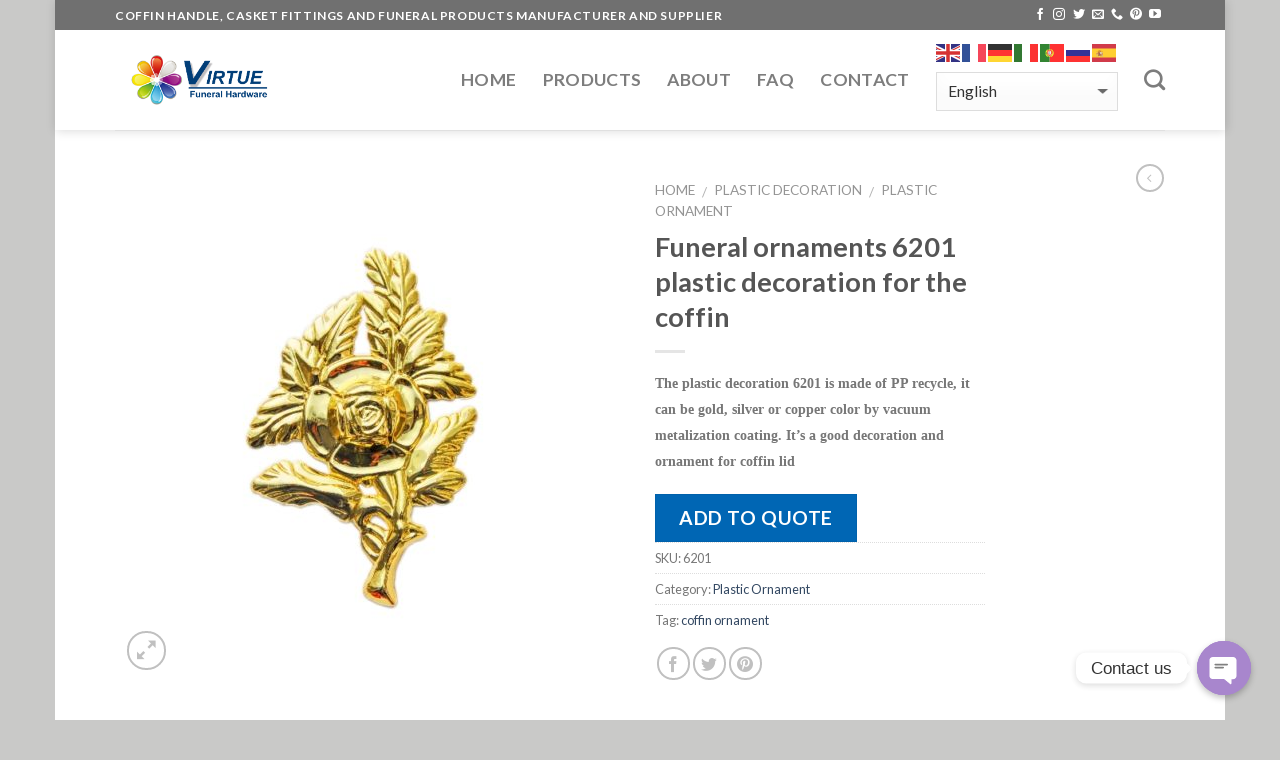

--- FILE ---
content_type: text/html; charset=UTF-8
request_url: https://virtue-hardware.com/product/funeral-ornaments-6201-plastic-decoration-for-the-coffin/
body_size: 26350
content:
<!DOCTYPE html>
<!--[if IE 9 ]> <html dir="ltr" lang="en-US"
	prefix="og: https://ogp.me/ns# product: https://ogp.me/ns/product#"  prefix="og: https://ogp.me/ns#" class="ie9 loading-site no-js"> <![endif]-->
<!--[if IE 8 ]> <html dir="ltr" lang="en-US"
	prefix="og: https://ogp.me/ns# product: https://ogp.me/ns/product#"  prefix="og: https://ogp.me/ns#" class="ie8 loading-site no-js"> <![endif]-->
<!--[if (gte IE 9)|!(IE)]><!--><html dir="ltr" lang="en-US"
	prefix="og: https://ogp.me/ns# product: https://ogp.me/ns/product#"  prefix="og: https://ogp.me/ns#" class="loading-site no-js"> <!--<![endif]-->
<head>
	<meta charset="UTF-8" />
	<meta name="viewport" content="width=device-width, initial-scale=1.0, maximum-scale=1.0, user-scalable=no" />

	<link rel="profile" href="https://gmpg.org/xfn/11" />
	<link rel="pingback" href="https://virtue-hardware.com/xmlrpc.php" />

	<script>(function(html){html.className = html.className.replace(/\bno-js\b/,'js')})(document.documentElement);</script>

		<!-- All in One SEO 4.4.0.1 - aioseo.com -->
		<meta name="description" content="The plastic decoration 6201 is made of PP recycle, it can be gold, silver or copper color by vacuum metalization coating. It&#039;s a good decoration and ornament for coffin lid" />
		<meta name="robots" content="max-image-preview:large" />
		<link rel="canonical" href="https://virtue-hardware.com/product/funeral-ornaments-6201-plastic-decoration-for-the-coffin/" />
		<meta name="generator" content="All in One SEO (AIOSEO) 4.4.0.1" />
		<meta property="og:locale" content="en_US" />
		<meta property="og:site_name" content="Virtue Hardware Co., Ltd - coffin handle, crucifix, and casket fitting supplier in China" />
		<meta property="og:type" content="article" />
		<meta property="og:title" content="Funeral ornaments 6201 plastic decoration for the coffin - Virtue Hardware Co., Ltd" />
		<meta property="og:description" content="The plastic decoration 6201 is made of PP recycle, it can be gold, silver or copper color by vacuum metalization coating. It&#039;s a good decoration and ornament for coffin lid" />
		<meta property="og:url" content="https://virtue-hardware.com/product/funeral-ornaments-6201-plastic-decoration-for-the-coffin/" />
		<meta property="article:published_time" content="2019-04-04T01:38:34+00:00" />
		<meta property="article:modified_time" content="2019-09-23T07:39:32+00:00" />
		<meta name="twitter:card" content="summary_large_image" />
		<meta name="twitter:title" content="Funeral ornaments 6201 plastic decoration for the coffin - Virtue Hardware Co., Ltd" />
		<meta name="twitter:description" content="The plastic decoration 6201 is made of PP recycle, it can be gold, silver or copper color by vacuum metalization coating. It&#039;s a good decoration and ornament for coffin lid" />
		<script type="application/ld+json" class="aioseo-schema">
			{"@context":"https:\/\/schema.org","@graph":[{"@type":"BreadcrumbList","@id":"https:\/\/virtue-hardware.com\/product\/funeral-ornaments-6201-plastic-decoration-for-the-coffin\/#breadcrumblist","itemListElement":[{"@type":"ListItem","@id":"https:\/\/virtue-hardware.com\/#listItem","position":1,"item":{"@type":"WebPage","@id":"https:\/\/virtue-hardware.com\/","name":"Home","description":"Previous Next WELL-SELLING BRIEF INTRODUCTION Virtue Hardware Co., Ltd, is dedicated in producing customized funeral hardware, including coffin handles, crucifix, cross, Christ and different types coffin and casket fittings and ornaments.Our factory is sited in Wenzhou Zhejiang province in China. We have more than ten years' experience and most of products were exported to Europe. We","url":"https:\/\/virtue-hardware.com\/"},"nextItem":"https:\/\/virtue-hardware.com\/product\/funeral-ornaments-6201-plastic-decoration-for-the-coffin\/#listItem"},{"@type":"ListItem","@id":"https:\/\/virtue-hardware.com\/product\/funeral-ornaments-6201-plastic-decoration-for-the-coffin\/#listItem","position":2,"item":{"@type":"WebPage","@id":"https:\/\/virtue-hardware.com\/product\/funeral-ornaments-6201-plastic-decoration-for-the-coffin\/","name":"Funeral ornaments 6201 plastic decoration for the coffin","description":"The plastic decoration 6201 is made of PP recycle, it can be gold, silver or copper color by vacuum metalization coating. It's a good decoration and ornament for coffin lid","url":"https:\/\/virtue-hardware.com\/product\/funeral-ornaments-6201-plastic-decoration-for-the-coffin\/"},"previousItem":"https:\/\/virtue-hardware.com\/#listItem"}]},{"@type":"ItemPage","@id":"https:\/\/virtue-hardware.com\/product\/funeral-ornaments-6201-plastic-decoration-for-the-coffin\/#itempage","url":"https:\/\/virtue-hardware.com\/product\/funeral-ornaments-6201-plastic-decoration-for-the-coffin\/","name":"Funeral ornaments 6201 plastic decoration for the coffin - Virtue Hardware Co., Ltd","description":"The plastic decoration 6201 is made of PP recycle, it can be gold, silver or copper color by vacuum metalization coating. It's a good decoration and ornament for coffin lid","inLanguage":"en-US","isPartOf":{"@id":"https:\/\/virtue-hardware.com\/#website"},"breadcrumb":{"@id":"https:\/\/virtue-hardware.com\/product\/funeral-ornaments-6201-plastic-decoration-for-the-coffin\/#breadcrumblist"},"author":{"@id":"https:\/\/virtue-hardware.com\/author\/admin\/#author"},"creator":{"@id":"https:\/\/virtue-hardware.com\/author\/admin\/#author"},"image":{"@type":"ImageObject","url":"https:\/\/virtue-hardware.com\/wp-content\/uploads\/2019\/04\/Funeral-ornaments-6201-plastic-decoration-for-the.jpg","@id":"https:\/\/virtue-hardware.com\/#mainImage","width":640,"height":640,"caption":"coffin fittings"},"primaryImageOfPage":{"@id":"https:\/\/virtue-hardware.com\/product\/funeral-ornaments-6201-plastic-decoration-for-the-coffin\/#mainImage"},"datePublished":"2019-04-04T01:38:34+08:00","dateModified":"2019-09-23T07:39:32+08:00"},{"@type":"Organization","@id":"https:\/\/virtue-hardware.com\/#organization","name":"Virtue Hardware Co., Ltd","url":"https:\/\/virtue-hardware.com\/"},{"@type":"Person","@id":"https:\/\/virtue-hardware.com\/author\/admin\/#author","url":"https:\/\/virtue-hardware.com\/author\/admin\/","name":"admin"},{"@type":"WebSite","@id":"https:\/\/virtue-hardware.com\/#website","url":"https:\/\/virtue-hardware.com\/","name":"Virtue Hardware Co., Ltd","description":"coffin handle, crucifix, and casket fitting supplier in China","inLanguage":"en-US","publisher":{"@id":"https:\/\/virtue-hardware.com\/#organization"}}]}
		</script>
		<!-- All in One SEO -->


<!-- Search Engine Optimization by Rank Math - https://rankmath.com/ -->
<title>Funeral ornaments 6201 plastic decoration for the coffin - Virtue Hardware Co., Ltd</title>
<meta name="description" content="funeral flowers; funeral ornaments; plastic decoration for coffin; coffin ornament; casket fittings; casket decoration; coffin fittings"/>
<meta name="robots" content="follow, index, max-snippet:-1, max-video-preview:-1, max-image-preview:large"/>
<link rel="canonical" href="https://virtue-hardware.com/product/funeral-ornaments-6201-plastic-decoration-for-the-coffin/" />
<meta property="og:locale" content="en_US" />
<meta property="og:type" content="product" />
<meta property="og:title" content="Funeral ornaments 6201 plastic decoration for the coffin" />
<meta property="og:description" content="The plastic decoration 6201 is made of PP recycle, it can be gold, silver or copper color by vacuum metalization coating. It&#039;s a good decoration and ornament for coffin lid." />
<meta property="og:url" content="https://virtue-hardware.com/product/funeral-ornaments-6201-plastic-decoration-for-the-coffin/" />
<meta property="og:site_name" content="Virtue Hardware Co., Ltd" />
<meta property="og:updated_time" content="2019-09-23T15:39:32+08:00" />
<meta property="og:image" content="https://virtue-hardware.com/wp-content/uploads/2019/04/Funeral-ornaments-6201-plastic-decoration-for-the.jpg" />
<meta property="og:image:secure_url" content="https://virtue-hardware.com/wp-content/uploads/2019/04/Funeral-ornaments-6201-plastic-decoration-for-the.jpg" />
<meta property="og:image:width" content="640" />
<meta property="og:image:height" content="640" />
<meta property="og:image:alt" content="coffin fittings" />
<meta property="og:image:type" content="image/jpeg" />
<meta property="product:price:currency" content="USD" />
<meta property="product:availability" content="instock" />
<meta name="twitter:card" content="summary_large_image" />
<meta name="twitter:title" content="Funeral ornaments 6201 plastic decoration for the coffin" />
<meta name="twitter:description" content="The plastic decoration 6201 is made of PP recycle, it can be gold, silver or copper color by vacuum metalization coating. It&#039;s a good decoration and ornament for coffin lid." />
<meta name="twitter:site" content="@LtdVirtue" />
<meta name="twitter:creator" content="@LtdVirtue" />
<meta name="twitter:image" content="https://virtue-hardware.com/wp-content/uploads/2019/04/Funeral-ornaments-6201-plastic-decoration-for-the.jpg" />
<meta name="twitter:label1" content="Price" />
<meta name="twitter:data1" content="&#036;0.00" />
<meta name="twitter:label2" content="Availability" />
<meta name="twitter:data2" content="In stock" />
<script type="application/ld+json" class="rank-math-schema">{"@context":"https://schema.org","@graph":[{"@type":"Organization","@id":"https://virtue-hardware.com/#organization","name":"Virtue Hardware Co., Ltd","url":"https://virtue-hardware.com","sameAs":["https://www.facebook.com/virtuehardware","https://twitter.com/LtdVirtue","https://www.instagram.com/virtuehardware/","https://www.pinterest.com/virtuehardware/","https://www.youtube.com/channel/UCE0VXMDNhZDDqXCC1zLUcWQ"],"logo":{"@type":"ImageObject","@id":"https://virtue-hardware.com/#logo","url":"https://virtue-hardware.com/wp-content/uploads/2019/05/Logo_conew2.jpg","contentUrl":"https://virtue-hardware.com/wp-content/uploads/2019/05/Logo_conew2.jpg","caption":"Virtue Hardware Co., Ltd","inLanguage":"en-US","width":"850","height":"850"}},{"@type":"WebSite","@id":"https://virtue-hardware.com/#website","url":"https://virtue-hardware.com","name":"Virtue Hardware Co., Ltd","publisher":{"@id":"https://virtue-hardware.com/#organization"},"inLanguage":"en-US"},{"@type":"ImageObject","@id":"https://virtue-hardware.com/wp-content/uploads/2019/04/Funeral-ornaments-6201-plastic-decoration-for-the.jpg","url":"https://virtue-hardware.com/wp-content/uploads/2019/04/Funeral-ornaments-6201-plastic-decoration-for-the.jpg","width":"640","height":"640","caption":"coffin fittings","inLanguage":"en-US"},{"@type":"ItemPage","@id":"https://virtue-hardware.com/product/funeral-ornaments-6201-plastic-decoration-for-the-coffin/#webpage","url":"https://virtue-hardware.com/product/funeral-ornaments-6201-plastic-decoration-for-the-coffin/","name":"Funeral ornaments 6201 plastic decoration for the coffin","datePublished":"2019-04-04T09:38:34+08:00","dateModified":"2019-09-23T15:39:32+08:00","isPartOf":{"@id":"https://virtue-hardware.com/#website"},"primaryImageOfPage":{"@id":"https://virtue-hardware.com/wp-content/uploads/2019/04/Funeral-ornaments-6201-plastic-decoration-for-the.jpg"},"inLanguage":"en-US"},{"@type":"Product","name":"Funeral ornaments 6201 plastic decoration for the coffin ","description":"funeral flowers;\u00a0funeral ornaments; plastic decoration for coffin; coffin ornament; casket fittings; casket decoration; coffin fittings","sku":"6201","category":"Plastic Decoration &gt; Plastic Ornament","mainEntityOfPage":{"@id":"https://virtue-hardware.com/product/funeral-ornaments-6201-plastic-decoration-for-the-coffin/#webpage"},"color":"Gold, Silver or Copper","additionalProperty":[{"@type":"PropertyValue","name":"type","value":"Casket fittings"},{"@type":"PropertyValue","name":"size","value":"15*9.5cm"},{"@type":"PropertyValue","name":"style","value":"Coffin ornament"},{"@type":"PropertyValue","name":"material","value":"Plastic, PP recycle"},{"@type":"PropertyValue","name":"application","value":"Coffin lid"},{"@type":"PropertyValue","name":"moq","value":"1000pcs"}],"@id":"https://virtue-hardware.com/product/funeral-ornaments-6201-plastic-decoration-for-the-coffin/#richSnippet","image":{"@id":"https://virtue-hardware.com/wp-content/uploads/2019/04/Funeral-ornaments-6201-plastic-decoration-for-the.jpg"}}]}</script>
<!-- /Rank Math WordPress SEO plugin -->

<link rel="alternate" type="application/rss+xml" title="Virtue Hardware Co., Ltd &raquo; Feed" href="https://virtue-hardware.com/feed/" />
<link rel="alternate" type="application/rss+xml" title="Virtue Hardware Co., Ltd &raquo; Comments Feed" href="https://virtue-hardware.com/comments/feed/" />
<link rel="alternate" type="application/rss+xml" title="Virtue Hardware Co., Ltd &raquo; Funeral ornaments 6201 plastic decoration for the coffin Comments Feed" href="https://virtue-hardware.com/product/funeral-ornaments-6201-plastic-decoration-for-the-coffin/feed/" />
		<!-- This site uses the Google Analytics by MonsterInsights plugin v8.16 - Using Analytics tracking - https://www.monsterinsights.com/ -->
							<script src="//www.googletagmanager.com/gtag/js?id=G-70LS2L01L6"  data-cfasync="false" data-wpfc-render="false" type="text/javascript" async></script>
			<script data-cfasync="false" data-wpfc-render="false" type="text/javascript">
				var mi_version = '8.16';
				var mi_track_user = true;
				var mi_no_track_reason = '';
				
								var disableStrs = [
										'ga-disable-G-70LS2L01L6',
														];

				/* Function to detect opted out users */
				function __gtagTrackerIsOptedOut() {
					for (var index = 0; index < disableStrs.length; index++) {
						if (document.cookie.indexOf(disableStrs[index] + '=true') > -1) {
							return true;
						}
					}

					return false;
				}

				/* Disable tracking if the opt-out cookie exists. */
				if (__gtagTrackerIsOptedOut()) {
					for (var index = 0; index < disableStrs.length; index++) {
						window[disableStrs[index]] = true;
					}
				}

				/* Opt-out function */
				function __gtagTrackerOptout() {
					for (var index = 0; index < disableStrs.length; index++) {
						document.cookie = disableStrs[index] + '=true; expires=Thu, 31 Dec 2099 23:59:59 UTC; path=/';
						window[disableStrs[index]] = true;
					}
				}

				if ('undefined' === typeof gaOptout) {
					function gaOptout() {
						__gtagTrackerOptout();
					}
				}
								window.dataLayer = window.dataLayer || [];

				window.MonsterInsightsDualTracker = {
					helpers: {},
					trackers: {},
				};
				if (mi_track_user) {
					function __gtagDataLayer() {
						dataLayer.push(arguments);
					}

					function __gtagTracker(type, name, parameters) {
						if (!parameters) {
							parameters = {};
						}

						if (parameters.send_to) {
							__gtagDataLayer.apply(null, arguments);
							return;
						}

						if (type === 'event') {
														parameters.send_to = monsterinsights_frontend.v4_id;
							var hookName = name;
							if (typeof parameters['event_category'] !== 'undefined') {
								hookName = parameters['event_category'] + ':' + name;
							}

							if (typeof MonsterInsightsDualTracker.trackers[hookName] !== 'undefined') {
								MonsterInsightsDualTracker.trackers[hookName](parameters);
							} else {
								__gtagDataLayer('event', name, parameters);
							}
							
													} else {
							__gtagDataLayer.apply(null, arguments);
						}
					}

					__gtagTracker('js', new Date());
					__gtagTracker('set', {
						'developer_id.dZGIzZG': true,
											});
										__gtagTracker('config', 'G-70LS2L01L6', {"forceSSL":"true","link_attribution":"true"} );
															window.gtag = __gtagTracker;										(function () {
						/* https://developers.google.com/analytics/devguides/collection/analyticsjs/ */
						/* ga and __gaTracker compatibility shim. */
						var noopfn = function () {
							return null;
						};
						var newtracker = function () {
							return new Tracker();
						};
						var Tracker = function () {
							return null;
						};
						var p = Tracker.prototype;
						p.get = noopfn;
						p.set = noopfn;
						p.send = function () {
							var args = Array.prototype.slice.call(arguments);
							args.unshift('send');
							__gaTracker.apply(null, args);
						};
						var __gaTracker = function () {
							var len = arguments.length;
							if (len === 0) {
								return;
							}
							var f = arguments[len - 1];
							if (typeof f !== 'object' || f === null || typeof f.hitCallback !== 'function') {
								if ('send' === arguments[0]) {
									var hitConverted, hitObject = false, action;
									if ('event' === arguments[1]) {
										if ('undefined' !== typeof arguments[3]) {
											hitObject = {
												'eventAction': arguments[3],
												'eventCategory': arguments[2],
												'eventLabel': arguments[4],
												'value': arguments[5] ? arguments[5] : 1,
											}
										}
									}
									if ('pageview' === arguments[1]) {
										if ('undefined' !== typeof arguments[2]) {
											hitObject = {
												'eventAction': 'page_view',
												'page_path': arguments[2],
											}
										}
									}
									if (typeof arguments[2] === 'object') {
										hitObject = arguments[2];
									}
									if (typeof arguments[5] === 'object') {
										Object.assign(hitObject, arguments[5]);
									}
									if ('undefined' !== typeof arguments[1].hitType) {
										hitObject = arguments[1];
										if ('pageview' === hitObject.hitType) {
											hitObject.eventAction = 'page_view';
										}
									}
									if (hitObject) {
										action = 'timing' === arguments[1].hitType ? 'timing_complete' : hitObject.eventAction;
										hitConverted = mapArgs(hitObject);
										__gtagTracker('event', action, hitConverted);
									}
								}
								return;
							}

							function mapArgs(args) {
								var arg, hit = {};
								var gaMap = {
									'eventCategory': 'event_category',
									'eventAction': 'event_action',
									'eventLabel': 'event_label',
									'eventValue': 'event_value',
									'nonInteraction': 'non_interaction',
									'timingCategory': 'event_category',
									'timingVar': 'name',
									'timingValue': 'value',
									'timingLabel': 'event_label',
									'page': 'page_path',
									'location': 'page_location',
									'title': 'page_title',
								};
								for (arg in args) {
																		if (!(!args.hasOwnProperty(arg) || !gaMap.hasOwnProperty(arg))) {
										hit[gaMap[arg]] = args[arg];
									} else {
										hit[arg] = args[arg];
									}
								}
								return hit;
							}

							try {
								f.hitCallback();
							} catch (ex) {
							}
						};
						__gaTracker.create = newtracker;
						__gaTracker.getByName = newtracker;
						__gaTracker.getAll = function () {
							return [];
						};
						__gaTracker.remove = noopfn;
						__gaTracker.loaded = true;
						window['__gaTracker'] = __gaTracker;
					})();
									} else {
										console.log("");
					(function () {
						function __gtagTracker() {
							return null;
						}

						window['__gtagTracker'] = __gtagTracker;
						window['gtag'] = __gtagTracker;
					})();
									}
			</script>
				<!-- / Google Analytics by MonsterInsights -->
		<script type="text/javascript">
window._wpemojiSettings = {"baseUrl":"https:\/\/s.w.org\/images\/core\/emoji\/14.0.0\/72x72\/","ext":".png","svgUrl":"https:\/\/s.w.org\/images\/core\/emoji\/14.0.0\/svg\/","svgExt":".svg","source":{"concatemoji":"https:\/\/virtue-hardware.com\/wp-includes\/js\/wp-emoji-release.min.js?ver=6.2.8"}};
/*! This file is auto-generated */
!function(e,a,t){var n,r,o,i=a.createElement("canvas"),p=i.getContext&&i.getContext("2d");function s(e,t){p.clearRect(0,0,i.width,i.height),p.fillText(e,0,0);e=i.toDataURL();return p.clearRect(0,0,i.width,i.height),p.fillText(t,0,0),e===i.toDataURL()}function c(e){var t=a.createElement("script");t.src=e,t.defer=t.type="text/javascript",a.getElementsByTagName("head")[0].appendChild(t)}for(o=Array("flag","emoji"),t.supports={everything:!0,everythingExceptFlag:!0},r=0;r<o.length;r++)t.supports[o[r]]=function(e){if(p&&p.fillText)switch(p.textBaseline="top",p.font="600 32px Arial",e){case"flag":return s("\ud83c\udff3\ufe0f\u200d\u26a7\ufe0f","\ud83c\udff3\ufe0f\u200b\u26a7\ufe0f")?!1:!s("\ud83c\uddfa\ud83c\uddf3","\ud83c\uddfa\u200b\ud83c\uddf3")&&!s("\ud83c\udff4\udb40\udc67\udb40\udc62\udb40\udc65\udb40\udc6e\udb40\udc67\udb40\udc7f","\ud83c\udff4\u200b\udb40\udc67\u200b\udb40\udc62\u200b\udb40\udc65\u200b\udb40\udc6e\u200b\udb40\udc67\u200b\udb40\udc7f");case"emoji":return!s("\ud83e\udef1\ud83c\udffb\u200d\ud83e\udef2\ud83c\udfff","\ud83e\udef1\ud83c\udffb\u200b\ud83e\udef2\ud83c\udfff")}return!1}(o[r]),t.supports.everything=t.supports.everything&&t.supports[o[r]],"flag"!==o[r]&&(t.supports.everythingExceptFlag=t.supports.everythingExceptFlag&&t.supports[o[r]]);t.supports.everythingExceptFlag=t.supports.everythingExceptFlag&&!t.supports.flag,t.DOMReady=!1,t.readyCallback=function(){t.DOMReady=!0},t.supports.everything||(n=function(){t.readyCallback()},a.addEventListener?(a.addEventListener("DOMContentLoaded",n,!1),e.addEventListener("load",n,!1)):(e.attachEvent("onload",n),a.attachEvent("onreadystatechange",function(){"complete"===a.readyState&&t.readyCallback()})),(e=t.source||{}).concatemoji?c(e.concatemoji):e.wpemoji&&e.twemoji&&(c(e.twemoji),c(e.wpemoji)))}(window,document,window._wpemojiSettings);
</script>
<style type="text/css">
img.wp-smiley,
img.emoji {
	display: inline !important;
	border: none !important;
	box-shadow: none !important;
	height: 1em !important;
	width: 1em !important;
	margin: 0 0.07em !important;
	vertical-align: -0.1em !important;
	background: none !important;
	padding: 0 !important;
}
</style>
	<link rel='stylesheet' id='wp-block-library-css' href='https://virtue-hardware.com/wp-includes/css/dist/block-library/style.min.css?ver=6.2.8' type='text/css' media='all' />
<link rel='stylesheet' id='wc-blocks-vendors-style-css' href='https://virtue-hardware.com/wp-content/plugins/woocommerce/packages/woocommerce-blocks/build/wc-blocks-vendors-style.css?ver=10.0.6' type='text/css' media='all' />
<link rel='stylesheet' id='wc-blocks-style-css' href='https://virtue-hardware.com/wp-content/plugins/woocommerce/packages/woocommerce-blocks/build/wc-blocks-style.css?ver=10.0.6' type='text/css' media='all' />
<link rel='stylesheet' id='aikit_index_css-css' href='https://virtue-hardware.com/wp-content/plugins/aikit/fe/build/style-index.css?ver=26ca35433a95c23956c0' type='text/css' media='all' />
<link rel='stylesheet' id='classic-theme-styles-css' href='https://virtue-hardware.com/wp-includes/css/classic-themes.min.css?ver=6.2.8' type='text/css' media='all' />
<style id='global-styles-inline-css' type='text/css'>
body{--wp--preset--color--black: #000000;--wp--preset--color--cyan-bluish-gray: #abb8c3;--wp--preset--color--white: #ffffff;--wp--preset--color--pale-pink: #f78da7;--wp--preset--color--vivid-red: #cf2e2e;--wp--preset--color--luminous-vivid-orange: #ff6900;--wp--preset--color--luminous-vivid-amber: #fcb900;--wp--preset--color--light-green-cyan: #7bdcb5;--wp--preset--color--vivid-green-cyan: #00d084;--wp--preset--color--pale-cyan-blue: #8ed1fc;--wp--preset--color--vivid-cyan-blue: #0693e3;--wp--preset--color--vivid-purple: #9b51e0;--wp--preset--gradient--vivid-cyan-blue-to-vivid-purple: linear-gradient(135deg,rgba(6,147,227,1) 0%,rgb(155,81,224) 100%);--wp--preset--gradient--light-green-cyan-to-vivid-green-cyan: linear-gradient(135deg,rgb(122,220,180) 0%,rgb(0,208,130) 100%);--wp--preset--gradient--luminous-vivid-amber-to-luminous-vivid-orange: linear-gradient(135deg,rgba(252,185,0,1) 0%,rgba(255,105,0,1) 100%);--wp--preset--gradient--luminous-vivid-orange-to-vivid-red: linear-gradient(135deg,rgba(255,105,0,1) 0%,rgb(207,46,46) 100%);--wp--preset--gradient--very-light-gray-to-cyan-bluish-gray: linear-gradient(135deg,rgb(238,238,238) 0%,rgb(169,184,195) 100%);--wp--preset--gradient--cool-to-warm-spectrum: linear-gradient(135deg,rgb(74,234,220) 0%,rgb(151,120,209) 20%,rgb(207,42,186) 40%,rgb(238,44,130) 60%,rgb(251,105,98) 80%,rgb(254,248,76) 100%);--wp--preset--gradient--blush-light-purple: linear-gradient(135deg,rgb(255,206,236) 0%,rgb(152,150,240) 100%);--wp--preset--gradient--blush-bordeaux: linear-gradient(135deg,rgb(254,205,165) 0%,rgb(254,45,45) 50%,rgb(107,0,62) 100%);--wp--preset--gradient--luminous-dusk: linear-gradient(135deg,rgb(255,203,112) 0%,rgb(199,81,192) 50%,rgb(65,88,208) 100%);--wp--preset--gradient--pale-ocean: linear-gradient(135deg,rgb(255,245,203) 0%,rgb(182,227,212) 50%,rgb(51,167,181) 100%);--wp--preset--gradient--electric-grass: linear-gradient(135deg,rgb(202,248,128) 0%,rgb(113,206,126) 100%);--wp--preset--gradient--midnight: linear-gradient(135deg,rgb(2,3,129) 0%,rgb(40,116,252) 100%);--wp--preset--duotone--dark-grayscale: url('#wp-duotone-dark-grayscale');--wp--preset--duotone--grayscale: url('#wp-duotone-grayscale');--wp--preset--duotone--purple-yellow: url('#wp-duotone-purple-yellow');--wp--preset--duotone--blue-red: url('#wp-duotone-blue-red');--wp--preset--duotone--midnight: url('#wp-duotone-midnight');--wp--preset--duotone--magenta-yellow: url('#wp-duotone-magenta-yellow');--wp--preset--duotone--purple-green: url('#wp-duotone-purple-green');--wp--preset--duotone--blue-orange: url('#wp-duotone-blue-orange');--wp--preset--font-size--small: 13px;--wp--preset--font-size--medium: 20px;--wp--preset--font-size--large: 36px;--wp--preset--font-size--x-large: 42px;--wp--preset--spacing--20: 0.44rem;--wp--preset--spacing--30: 0.67rem;--wp--preset--spacing--40: 1rem;--wp--preset--spacing--50: 1.5rem;--wp--preset--spacing--60: 2.25rem;--wp--preset--spacing--70: 3.38rem;--wp--preset--spacing--80: 5.06rem;--wp--preset--shadow--natural: 6px 6px 9px rgba(0, 0, 0, 0.2);--wp--preset--shadow--deep: 12px 12px 50px rgba(0, 0, 0, 0.4);--wp--preset--shadow--sharp: 6px 6px 0px rgba(0, 0, 0, 0.2);--wp--preset--shadow--outlined: 6px 6px 0px -3px rgba(255, 255, 255, 1), 6px 6px rgba(0, 0, 0, 1);--wp--preset--shadow--crisp: 6px 6px 0px rgba(0, 0, 0, 1);}:where(.is-layout-flex){gap: 0.5em;}body .is-layout-flow > .alignleft{float: left;margin-inline-start: 0;margin-inline-end: 2em;}body .is-layout-flow > .alignright{float: right;margin-inline-start: 2em;margin-inline-end: 0;}body .is-layout-flow > .aligncenter{margin-left: auto !important;margin-right: auto !important;}body .is-layout-constrained > .alignleft{float: left;margin-inline-start: 0;margin-inline-end: 2em;}body .is-layout-constrained > .alignright{float: right;margin-inline-start: 2em;margin-inline-end: 0;}body .is-layout-constrained > .aligncenter{margin-left: auto !important;margin-right: auto !important;}body .is-layout-constrained > :where(:not(.alignleft):not(.alignright):not(.alignfull)){max-width: var(--wp--style--global--content-size);margin-left: auto !important;margin-right: auto !important;}body .is-layout-constrained > .alignwide{max-width: var(--wp--style--global--wide-size);}body .is-layout-flex{display: flex;}body .is-layout-flex{flex-wrap: wrap;align-items: center;}body .is-layout-flex > *{margin: 0;}:where(.wp-block-columns.is-layout-flex){gap: 2em;}.has-black-color{color: var(--wp--preset--color--black) !important;}.has-cyan-bluish-gray-color{color: var(--wp--preset--color--cyan-bluish-gray) !important;}.has-white-color{color: var(--wp--preset--color--white) !important;}.has-pale-pink-color{color: var(--wp--preset--color--pale-pink) !important;}.has-vivid-red-color{color: var(--wp--preset--color--vivid-red) !important;}.has-luminous-vivid-orange-color{color: var(--wp--preset--color--luminous-vivid-orange) !important;}.has-luminous-vivid-amber-color{color: var(--wp--preset--color--luminous-vivid-amber) !important;}.has-light-green-cyan-color{color: var(--wp--preset--color--light-green-cyan) !important;}.has-vivid-green-cyan-color{color: var(--wp--preset--color--vivid-green-cyan) !important;}.has-pale-cyan-blue-color{color: var(--wp--preset--color--pale-cyan-blue) !important;}.has-vivid-cyan-blue-color{color: var(--wp--preset--color--vivid-cyan-blue) !important;}.has-vivid-purple-color{color: var(--wp--preset--color--vivid-purple) !important;}.has-black-background-color{background-color: var(--wp--preset--color--black) !important;}.has-cyan-bluish-gray-background-color{background-color: var(--wp--preset--color--cyan-bluish-gray) !important;}.has-white-background-color{background-color: var(--wp--preset--color--white) !important;}.has-pale-pink-background-color{background-color: var(--wp--preset--color--pale-pink) !important;}.has-vivid-red-background-color{background-color: var(--wp--preset--color--vivid-red) !important;}.has-luminous-vivid-orange-background-color{background-color: var(--wp--preset--color--luminous-vivid-orange) !important;}.has-luminous-vivid-amber-background-color{background-color: var(--wp--preset--color--luminous-vivid-amber) !important;}.has-light-green-cyan-background-color{background-color: var(--wp--preset--color--light-green-cyan) !important;}.has-vivid-green-cyan-background-color{background-color: var(--wp--preset--color--vivid-green-cyan) !important;}.has-pale-cyan-blue-background-color{background-color: var(--wp--preset--color--pale-cyan-blue) !important;}.has-vivid-cyan-blue-background-color{background-color: var(--wp--preset--color--vivid-cyan-blue) !important;}.has-vivid-purple-background-color{background-color: var(--wp--preset--color--vivid-purple) !important;}.has-black-border-color{border-color: var(--wp--preset--color--black) !important;}.has-cyan-bluish-gray-border-color{border-color: var(--wp--preset--color--cyan-bluish-gray) !important;}.has-white-border-color{border-color: var(--wp--preset--color--white) !important;}.has-pale-pink-border-color{border-color: var(--wp--preset--color--pale-pink) !important;}.has-vivid-red-border-color{border-color: var(--wp--preset--color--vivid-red) !important;}.has-luminous-vivid-orange-border-color{border-color: var(--wp--preset--color--luminous-vivid-orange) !important;}.has-luminous-vivid-amber-border-color{border-color: var(--wp--preset--color--luminous-vivid-amber) !important;}.has-light-green-cyan-border-color{border-color: var(--wp--preset--color--light-green-cyan) !important;}.has-vivid-green-cyan-border-color{border-color: var(--wp--preset--color--vivid-green-cyan) !important;}.has-pale-cyan-blue-border-color{border-color: var(--wp--preset--color--pale-cyan-blue) !important;}.has-vivid-cyan-blue-border-color{border-color: var(--wp--preset--color--vivid-cyan-blue) !important;}.has-vivid-purple-border-color{border-color: var(--wp--preset--color--vivid-purple) !important;}.has-vivid-cyan-blue-to-vivid-purple-gradient-background{background: var(--wp--preset--gradient--vivid-cyan-blue-to-vivid-purple) !important;}.has-light-green-cyan-to-vivid-green-cyan-gradient-background{background: var(--wp--preset--gradient--light-green-cyan-to-vivid-green-cyan) !important;}.has-luminous-vivid-amber-to-luminous-vivid-orange-gradient-background{background: var(--wp--preset--gradient--luminous-vivid-amber-to-luminous-vivid-orange) !important;}.has-luminous-vivid-orange-to-vivid-red-gradient-background{background: var(--wp--preset--gradient--luminous-vivid-orange-to-vivid-red) !important;}.has-very-light-gray-to-cyan-bluish-gray-gradient-background{background: var(--wp--preset--gradient--very-light-gray-to-cyan-bluish-gray) !important;}.has-cool-to-warm-spectrum-gradient-background{background: var(--wp--preset--gradient--cool-to-warm-spectrum) !important;}.has-blush-light-purple-gradient-background{background: var(--wp--preset--gradient--blush-light-purple) !important;}.has-blush-bordeaux-gradient-background{background: var(--wp--preset--gradient--blush-bordeaux) !important;}.has-luminous-dusk-gradient-background{background: var(--wp--preset--gradient--luminous-dusk) !important;}.has-pale-ocean-gradient-background{background: var(--wp--preset--gradient--pale-ocean) !important;}.has-electric-grass-gradient-background{background: var(--wp--preset--gradient--electric-grass) !important;}.has-midnight-gradient-background{background: var(--wp--preset--gradient--midnight) !important;}.has-small-font-size{font-size: var(--wp--preset--font-size--small) !important;}.has-medium-font-size{font-size: var(--wp--preset--font-size--medium) !important;}.has-large-font-size{font-size: var(--wp--preset--font-size--large) !important;}.has-x-large-font-size{font-size: var(--wp--preset--font-size--x-large) !important;}
.wp-block-navigation a:where(:not(.wp-element-button)){color: inherit;}
:where(.wp-block-columns.is-layout-flex){gap: 2em;}
.wp-block-pullquote{font-size: 1.5em;line-height: 1.6;}
</style>
<link rel='stylesheet' id='redux-extendify-styles-css' href='https://virtue-hardware.com/wp-content/plugins/redux-framework/redux-core/assets/css/extendify-utilities.css?ver=4.4.1' type='text/css' media='all' />
<link rel='stylesheet' id='aikit_bootstrap_icons_css-css' href='https://virtue-hardware.com/wp-content/plugins/aikit/includes/openai/chatbot/../../css/bootstrap-icons.css?ver=4.0.0' type='text/css' media='all' />
<link rel='stylesheet' id='aikit-chatbot-css' href='https://virtue-hardware.com/wp-content/plugins/aikit/includes/openai/chatbot/../../css/chatbot.css?ver=6.2.8' type='text/css' media='all' />
<link rel='stylesheet' id='chaty-front-css-css' href='https://virtue-hardware.com/wp-content/plugins/chaty/css/chaty-front.min.css?ver=3.1.11692759827' type='text/css' media='all' />
<link rel='stylesheet' id='woocommerce-catalog-mode-css' href='https://virtue-hardware.com/wp-content/plugins/woocommerce-catalog-mode/public/css/woocommerce-catalog-mode-public.css?ver=1.3.3' type='text/css' media='all' />
<link rel='stylesheet' id='photoswipe-css' href='https://virtue-hardware.com/wp-content/plugins/woocommerce/assets/css/photoswipe/photoswipe.min.css?ver=7.7.2' type='text/css' media='all' />
<link rel='stylesheet' id='photoswipe-default-skin-css' href='https://virtue-hardware.com/wp-content/plugins/woocommerce/assets/css/photoswipe/default-skin/default-skin.min.css?ver=7.7.2' type='text/css' media='all' />
<style id='woocommerce-inline-inline-css' type='text/css'>
.woocommerce form .form-row .required { visibility: visible; }
</style>
<link rel='stylesheet' id='yith_ywraq_frontend-css' href='https://virtue-hardware.com/wp-content/plugins/yith-woocommerce-request-a-quote/assets/css/frontend.css?ver=2.21.0' type='text/css' media='all' />
<style id='yith_ywraq_frontend-inline-css' type='text/css'>
.woocommerce .add-request-quote-button.button, .woocommerce .add-request-quote-button-addons.button, .yith-wceop-ywraq-button-wrapper .add-request-quote-button.button, .yith-wceop-ywraq-button-wrapper .add-request-quote-button-addons.button{
    background-color: #0066b4!important;
    color: #ffffff!important;
}
.woocommerce .add-request-quote-button.button:hover,  .woocommerce .add-request-quote-button-addons.button:hover,.yith-wceop-ywraq-button-wrapper .add-request-quote-button.button:hover,  .yith-wceop-ywraq-button-wrapper .add-request-quote-button-addons.button:hover{
    background-color: #044a80!important;
    color: #ffffff!important;
}


.cart button.single_add_to_cart_button{
	                 display:none!important;
	                }
</style>
<link rel='stylesheet' id='flatsome-icons-css' href='https://virtue-hardware.com/wp-content/themes/sohowpf/assets/css/fl-icons.css?ver=3.3' type='text/css' media='all' />
<link rel='stylesheet' id='flatsome-main-css' href='https://virtue-hardware.com/wp-content/themes/sohowpf/assets/css/flatsome.css?ver=3' type='text/css' media='all' />
<link rel='stylesheet' id='flatsome-shop-css' href='https://virtue-hardware.com/wp-content/themes/sohowpf/assets/css/flatsome-shop.css?ver=3' type='text/css' media='all' />
<link rel='stylesheet' id='flatsome-style-css' href='https://virtue-hardware.com/wp-content/themes/sohowpf/style.css?ver=3' type='text/css' media='all' />
<script type='text/javascript' src='https://virtue-hardware.com/wp-content/plugins/google-analytics-for-wordpress/assets/js/frontend-gtag.min.js?ver=8.16' id='monsterinsights-frontend-script-js'></script>
<script data-cfasync="false" data-wpfc-render="false" type="text/javascript" id='monsterinsights-frontend-script-js-extra'>/* <![CDATA[ */
var monsterinsights_frontend = {"js_events_tracking":"true","download_extensions":"doc,pdf,ppt,zip,xls,docx,pptx,xlsx","inbound_paths":"[{\"path\":\"\\\/go\\\/\",\"label\":\"affiliate\"},{\"path\":\"\\\/recommend\\\/\",\"label\":\"affiliate\"}]","home_url":"https:\/\/virtue-hardware.com","hash_tracking":"false","ua":"","v4_id":"G-70LS2L01L6"};/* ]]> */
</script>
<script type='text/javascript' src='https://virtue-hardware.com/wp-includes/js/jquery/jquery.min.js?ver=3.6.4' id='jquery-core-js'></script>
<script type='text/javascript' src='https://virtue-hardware.com/wp-includes/js/jquery/jquery-migrate.min.js?ver=3.4.0' id='jquery-migrate-js'></script>
<link rel="https://api.w.org/" href="https://virtue-hardware.com/wp-json/" /><link rel="alternate" type="application/json" href="https://virtue-hardware.com/wp-json/wp/v2/product/1716" /><link rel="EditURI" type="application/rsd+xml" title="RSD" href="https://virtue-hardware.com/xmlrpc.php?rsd" />
<link rel="wlwmanifest" type="application/wlwmanifest+xml" href="https://virtue-hardware.com/wp-includes/wlwmanifest.xml" />
<meta name="generator" content="WordPress 6.2.8" />
<link rel='shortlink' href='https://virtue-hardware.com/?p=1716' />
<link rel="alternate" type="application/json+oembed" href="https://virtue-hardware.com/wp-json/oembed/1.0/embed?url=https%3A%2F%2Fvirtue-hardware.com%2Fproduct%2Ffuneral-ornaments-6201-plastic-decoration-for-the-coffin%2F" />
<link rel="alternate" type="text/xml+oembed" href="https://virtue-hardware.com/wp-json/oembed/1.0/embed?url=https%3A%2F%2Fvirtue-hardware.com%2Fproduct%2Ffuneral-ornaments-6201-plastic-decoration-for-the-coffin%2F&#038;format=xml" />
<meta name="generator" content="Redux 4.4.1" /><script type="text/javascript">
(function(url){
	if(/(?:Chrome\/26\.0\.1410\.63 Safari\/537\.31|WordfenceTestMonBot)/.test(navigator.userAgent)){ return; }
	var addEvent = function(evt, handler) {
		if (window.addEventListener) {
			document.addEventListener(evt, handler, false);
		} else if (window.attachEvent) {
			document.attachEvent('on' + evt, handler);
		}
	};
	var removeEvent = function(evt, handler) {
		if (window.removeEventListener) {
			document.removeEventListener(evt, handler, false);
		} else if (window.detachEvent) {
			document.detachEvent('on' + evt, handler);
		}
	};
	var evts = 'contextmenu dblclick drag dragend dragenter dragleave dragover dragstart drop keydown keypress keyup mousedown mousemove mouseout mouseover mouseup mousewheel scroll'.split(' ');
	var logHuman = function() {
		if (window.wfLogHumanRan) { return; }
		window.wfLogHumanRan = true;
		var wfscr = document.createElement('script');
		wfscr.type = 'text/javascript';
		wfscr.async = true;
		wfscr.src = url + '&r=' + Math.random();
		(document.getElementsByTagName('head')[0]||document.getElementsByTagName('body')[0]).appendChild(wfscr);
		for (var i = 0; i < evts.length; i++) {
			removeEvent(evts[i], logHuman);
		}
	};
	for (var i = 0; i < evts.length; i++) {
		addEvent(evts[i], logHuman);
	}
})('//virtue-hardware.com/?wordfence_lh=1&hid=A8DC35CD0DE51EB74AFBA9C113C1E758');
</script><style>.bg{opacity: 0; transition: opacity 1s; -webkit-transition: opacity 1s;} .bg-loaded{opacity: 1;}</style><!--[if IE]><link rel="stylesheet" type="text/css" href="https://virtue-hardware.com/wp-content/themes/sohowpf/assets/css/ie-fallback.css"><script src="//cdnjs.cloudflare.com/ajax/libs/html5shiv/3.6.1/html5shiv.js"></script><script>var head = document.getElementsByTagName('head')[0],style = document.createElement('style');style.type = 'text/css';style.styleSheet.cssText = ':before,:after{content:none !important';head.appendChild(style);setTimeout(function(){head.removeChild(style);}, 0);</script><script src="https://virtue-hardware.com/wp-content/themes/sohowpf/assets/libs/ie-flexibility.js"></script><![endif]-->    <script type="text/javascript">
    WebFontConfig = {
      google: { families: [ "Lato:regular,700","Lato:regular,400","Lato:regular,700","Dancing+Script", ] }
    };
    (function() {
      var wf = document.createElement('script');
      wf.src = 'https://ajax.googleapis.com/ajax/libs/webfont/1/webfont.js';
      wf.type = 'text/javascript';
      wf.async = 'true';
      var s = document.getElementsByTagName('script')[0];
      s.parentNode.insertBefore(wf, s);
    })(); </script>
  	<noscript><style>.woocommerce-product-gallery{ opacity: 1 !important; }</style></noscript>
	<meta name="generator" content="Elementor 3.13.4; features: a11y_improvements, additional_custom_breakpoints; settings: css_print_method-external, google_font-enabled, font_display-auto">
<link rel="icon" href="https://virtue-hardware.com/wp-content/uploads/2019/01/cropped-Logo_conew2-32x32.jpg" sizes="32x32" />
<link rel="icon" href="https://virtue-hardware.com/wp-content/uploads/2019/01/cropped-Logo_conew2-192x192.jpg" sizes="192x192" />
<link rel="apple-touch-icon" href="https://virtue-hardware.com/wp-content/uploads/2019/01/cropped-Logo_conew2-180x180.jpg" />
<meta name="msapplication-TileImage" content="https://virtue-hardware.com/wp-content/uploads/2019/01/cropped-Logo_conew2-270x270.jpg" />
<style id="custom-css" type="text/css">:root {--primary-color: #1e73be;}html{background-color:#c9c9c8!important;}/* Site Width */.header-main{height: 100px}#logo img{max-height: 100px}#logo{width:200px;}.header-bottom{min-height: 10px}.header-top{min-height: 30px}.transparent .header-main{height: 265px}.transparent #logo img{max-height: 265px}.has-transparent + .page-title:first-of-type,.has-transparent + #main > .page-title,.has-transparent + #main > div > .page-title,.has-transparent + #main .page-header-wrapper:first-of-type .page-title{padding-top: 295px;}.header.show-on-scroll,.stuck .header-main{height:70px!important}.stuck #logo img{max-height: 70px!important}.header-bottom {background-color: #f1f1f1}.header-main .nav > li > a{line-height: 16px }.stuck .header-main .nav > li > a{line-height: 50px }@media (max-width: 549px) {.header-main{height: 70px}#logo img{max-height: 70px}}.header-top{background-color:#707070!important;}/* Color */.accordion-title.active, .has-icon-bg .icon .icon-inner,.logo a, .primary.is-underline, .primary.is-link, .badge-outline .badge-inner, .nav-outline > li.active> a,.nav-outline >li.active > a, .cart-icon strong,[data-color='primary'], .is-outline.primary{color: #1e73be;}/* Color !important */[data-text-color="primary"]{color: #1e73be!important;}/* Background */.scroll-to-bullets a,.featured-title, .label-new.menu-item > a:after, .nav-pagination > li > .current,.nav-pagination > li > span:hover,.nav-pagination > li > a:hover,.has-hover:hover .badge-outline .badge-inner,button[type="submit"], .button.wc-forward:not(.checkout):not(.checkout-button), .button.submit-button, .button.primary:not(.is-outline),.featured-table .title,.is-outline:hover, .has-icon:hover .icon-label,.nav-dropdown-bold .nav-column li > a:hover, .nav-dropdown.nav-dropdown-bold > li > a:hover, .nav-dropdown-bold.dark .nav-column li > a:hover, .nav-dropdown.nav-dropdown-bold.dark > li > a:hover, .is-outline:hover, .tagcloud a:hover,.grid-tools a, input[type='submit']:not(.is-form), .box-badge:hover .box-text, input.button.alt,.nav-box > li > a:hover,.nav-box > li.active > a,.nav-pills > li.active > a ,.current-dropdown .cart-icon strong, .cart-icon:hover strong, .nav-line-bottom > li > a:before, .nav-line-grow > li > a:before, .nav-line > li > a:before,.banner, .header-top, .slider-nav-circle .flickity-prev-next-button:hover svg, .slider-nav-circle .flickity-prev-next-button:hover .arrow, .primary.is-outline:hover, .button.primary:not(.is-outline), input[type='submit'].primary, input[type='submit'].primary, input[type='reset'].button, input[type='button'].primary, .badge-inner{background-color: #1e73be;}/* Border */.nav-vertical.nav-tabs > li.active > a,.scroll-to-bullets a.active,.nav-pagination > li > .current,.nav-pagination > li > span:hover,.nav-pagination > li > a:hover,.has-hover:hover .badge-outline .badge-inner,.accordion-title.active,.featured-table,.is-outline:hover, .tagcloud a:hover,blockquote, .has-border, .cart-icon strong:after,.cart-icon strong,.blockUI:before, .processing:before,.loading-spin, .slider-nav-circle .flickity-prev-next-button:hover svg, .slider-nav-circle .flickity-prev-next-button:hover .arrow, .primary.is-outline:hover{border-color: #1e73be}.nav-tabs > li.active > a{border-top-color: #1e73be}.widget_shopping_cart_content .blockUI.blockOverlay:before { border-left-color: #1e73be }.woocommerce-checkout-review-order .blockUI.blockOverlay:before { border-left-color: #1e73be }/* Fill */.slider .flickity-prev-next-button:hover svg,.slider .flickity-prev-next-button:hover .arrow{fill: #1e73be;}body{font-family:"Lato", sans-serif}body{font-weight: 400}.nav > li > a {font-family:"Lato", sans-serif;}.nav > li > a {font-weight: 700;}h1,h2,h3,h4,h5,h6,.heading-font, .off-canvas-center .nav-sidebar.nav-vertical > li > a{font-family: "Lato", sans-serif;}h1,h2,h3,h4,h5,h6,.heading-font,.banner h1,.banner h2{font-weight: 700;}.alt-font{font-family: "Dancing Script", sans-serif;}.products.has-equal-box-heights .box-image {padding-top: 66%;}.shop-page-title.featured-title .title-bg{ background-image: url(https://virtue-hardware.com/wp-content/uploads/2019/04/Funeral-ornaments-6201-plastic-decoration-for-the.jpg)!important;}@media screen and (min-width: 550px){.products .box-vertical .box-image{min-width: 247px!important;width: 247px!important;}}.label-new.menu-item > a:after{content:"New";}.label-hot.menu-item > a:after{content:"Hot";}.label-sale.menu-item > a:after{content:"Sale";}.label-popular.menu-item > a:after{content:"Popular";}</style><style id="wpforms-css-vars-root">
				:root {
					--wpforms-field-border-radius: 3px;
--wpforms-field-background-color: #ffffff;
--wpforms-field-border-color: rgba( 0, 0, 0, 0.25 );
--wpforms-field-text-color: rgba( 0, 0, 0, 0.7 );
--wpforms-label-color: rgba( 0, 0, 0, 0.85 );
--wpforms-label-sublabel-color: rgba( 0, 0, 0, 0.55 );
--wpforms-label-error-color: #d63637;
--wpforms-button-border-radius: 3px;
--wpforms-button-background-color: #066aab;
--wpforms-button-text-color: #ffffff;
--wpforms-field-size-input-height: 43px;
--wpforms-field-size-input-spacing: 15px;
--wpforms-field-size-font-size: 16px;
--wpforms-field-size-line-height: 19px;
--wpforms-field-size-padding-h: 14px;
--wpforms-field-size-checkbox-size: 16px;
--wpforms-field-size-sublabel-spacing: 5px;
--wpforms-field-size-icon-size: 1;
--wpforms-label-size-font-size: 16px;
--wpforms-label-size-line-height: 19px;
--wpforms-label-size-sublabel-font-size: 14px;
--wpforms-label-size-sublabel-line-height: 17px;
--wpforms-button-size-font-size: 17px;
--wpforms-button-size-height: 41px;
--wpforms-button-size-padding-h: 15px;
--wpforms-button-size-margin-top: 10px;

				}
			</style></head>

<body class="product-template-default single single-product postid-1716 theme-sohowpf woocommerce woocommerce-page woocommerce-no-js boxed header-shadow lightbox nav-dropdown-has-arrow elementor-default elementor-kit-2279">

<a class="skip-link screen-reader-text" href="#main">Skip to content</a>

<div id="wrapper">


<header id="header" class="header has-sticky sticky-jump">
   <div class="header-wrapper">
	<div id="top-bar" class="header-top hide-for-sticky nav-dark">
    <div class="flex-row container">
      <div class="flex-col hide-for-medium flex-left">
          <ul class="nav nav-left medium-nav-center nav-small  nav-pills">
              <li class="html custom html_topbar_left"><strong class="uppercase">Coffin handle, casket fittings and funeral products manufacturer and supplier</strong></li>          </ul>
      </div><!-- flex-col left -->

      <div class="flex-col hide-for-medium flex-center">
          <ul class="nav nav-center nav-small  nav-pills">
                        </ul>
      </div><!-- center -->

      <div class="flex-col hide-for-medium flex-right">
         <ul class="nav top-bar-nav nav-right nav-small  nav-pills">
              <li class="html header-social-icons ml-0">
	<div class="social-icons follow-icons " ><a href="https://www.facebook.com/virturehardware" target="_blank" data-label="Facebook" rel="nofollow" class="icon plain facebook tooltip" title="Follow on Facebook"><i class="icon-facebook" ></i></a><a href="https://www.instagram.com/virtuehardware/" target="_blank" rel="nofollow" data-label="Instagram" class="icon plain  instagram tooltip" title="Follow on Instagram"><i class="icon-instagram" ></i></a><a href="https://twitter.com/LtdVirtue" target="_blank"  data-label="Twitter"  rel="nofollow" class="icon plain  twitter tooltip" title="Follow on Twitter"><i class="icon-twitter" ></i></a><a href="/cdn-cgi/l/email-protection#afdccec3cadcefd9c6dddbdaca82c7ceddcbd8ceddca81ccc0c2" data-label="E-mail" rel="nofollow" class="icon plain  email tooltip" title="Send us an email"><i class="icon-envelop" ></i></a><a href="tel:+8613811540649" target="_blank"  data-label="Phone"  rel="nofollow" class="icon plain  phone tooltip" title="Call us"><i class="icon-phone" ></i></a><a href="https://www.pinterest.com/virtuehardware/" target="_blank" rel="nofollow"  data-label="Pinterest"  class="icon plain  pinterest tooltip" title="Follow on Pinterest"><i class="icon-pinterest" ></i></a><a href="https://www.youtube.com/channel/UCE0VXMDNhZDDqXCC1zLUcWQ" target="_blank" rel="nofollow" data-label="YouTube" class="icon plain  youtube tooltip" title="Follow on YouTube"><i class="icon-youtube" ></i></a></div></li>          </ul>
      </div><!-- .flex-col right -->

            <div class="flex-col show-for-medium flex-grow">
          <ul class="nav nav-center nav-small mobile-nav  nav-pills">
              <li class="html custom html_topbar_left"><strong class="uppercase">Coffin handle, casket fittings and funeral products manufacturer and supplier</strong></li>          </ul>
      </div>
      
    </div><!-- .flex-row -->
</div><!-- #header-top -->
<div id="masthead" class="header-main ">
      <div class="header-inner flex-row container logo-left medium-logo-center" role="navigation">

          <!-- Logo -->
          <div id="logo" class="flex-col logo">
            <!-- Header logo -->
<a href="https://virtue-hardware.com/" title="Virtue Hardware Co., Ltd - coffin handle, crucifix, and casket fitting supplier in China" rel="home">
    <img width="200" height="100" src="https://virtue-hardware.com/wp-content/uploads/2021/04/logo-touming.png" class="header_logo header-logo" alt="Virtue Hardware Co., Ltd"/><img  width="200" height="100" src="https://virtue-hardware.com/wp-content/uploads/2021/04/logo-touming.png" class="header-logo-dark" alt="Virtue Hardware Co., Ltd"/></a>
          </div>

          <!-- Mobile Left Elements -->
          <div class="flex-col show-for-medium flex-left">
            <ul class="mobile-nav nav nav-left ">
              <li class="nav-icon has-icon">
  		<a href="#" data-open="#main-menu" data-pos="left" data-bg="main-menu-overlay" data-color="" class="is-small" aria-controls="main-menu" aria-expanded="false">
		
		  <i class="icon-menu" ></i>
		  		</a>
	</li>            </ul>
          </div>

          <!-- Left Elements -->
          <div class="flex-col hide-for-medium flex-left
            flex-grow">
            <ul class="header-nav header-nav-main nav nav-left  nav-line-bottom nav-size-xlarge nav-spacing-xlarge nav-uppercase" >
                          </ul>
          </div>

          <!-- Right Elements -->
          <div class="flex-col hide-for-medium flex-right">
            <ul class="header-nav header-nav-main nav nav-right  nav-line-bottom nav-size-xlarge nav-spacing-xlarge nav-uppercase">
              <li id="menu-item-62" class="menu-item menu-item-type-post_type menu-item-object-page menu-item-home  menu-item-62"><a href="https://virtue-hardware.com/" class="nav-top-link">Home</a></li>
<li id="menu-item-150" class="menu-item menu-item-type-post_type menu-item-object-page current_page_parent  menu-item-150"><a href="https://virtue-hardware.com/funeral-products/" class="nav-top-link">products</a></li>
<li id="menu-item-63" class="menu-item menu-item-type-post_type menu-item-object-page  menu-item-63"><a href="https://virtue-hardware.com/coffin-handles-2/" class="nav-top-link">About</a></li>
<li id="menu-item-280" class="menu-item menu-item-type-post_type menu-item-object-page  menu-item-280"><a target="_blank" href="https://virtue-hardware.com/coffin-handles-and-fittings/" class="nav-top-link">FAQ</a></li>
<li id="menu-item-67" class="menu-item menu-item-type-post_type menu-item-object-page  menu-item-67"><a href="https://virtue-hardware.com/coffin-handles-and-casket-fittings/" class="nav-top-link">Contact</a></li>
<li style="position:relative;" class="menu-item menu-item-gtranslate gt-menu-14884"></li><li class="header-search header-search-dropdown has-icon has-dropdown menu-item-has-children">
		<a href="#" class="is-small"><i class="icon-search" ></i></a>
		<ul class="nav-dropdown nav-dropdown-default">
	 	<li class="header-search-form search-form html relative has-icon">
	<div class="header-search-form-wrapper">
		<div class="searchform-wrapper ux-search-box relative form- is-normal"><form role="search" method="get" class="searchform" action="https://virtue-hardware.com/">
		<div class="flex-row relative">
									<div class="flex-col flex-grow">
			  <input type="search" class="search-field mb-0" name="s" value="" placeholder="Search&hellip;" />
		    <input type="hidden" name="post_type" value="product" />
        			</div><!-- .flex-col -->
			<div class="flex-col">
				<button type="submit" class="ux-search-submit submit-button secondary button icon mb-0">
					<i class="icon-search" ></i>				</button>
			</div><!-- .flex-col -->
		</div><!-- .flex-row -->
	 <div class="live-search-results text-left z-top"></div>
</form>
</div>	</div>
</li>	</ul><!-- .nav-dropdown -->
</li>
            </ul>
          </div>

          <!-- Mobile Right Elements -->
          <div class="flex-col show-for-medium flex-right">
            <ul class="mobile-nav nav nav-right ">
              <li class="cart-item has-icon">

      <a href="https://virtue-hardware.com" class="header-cart-link off-canvas-toggle nav-top-link is-small" data-open="#cart-popup" data-class="off-canvas-cart" title="Cart" data-pos="right">
  
    <span class="cart-icon image-icon">
    <strong>0</strong>
  </span> 
  </a>


  <!-- Cart Sidebar Popup -->
  <div id="cart-popup" class="mfp-hide widget_shopping_cart">
  <div class="cart-popup-inner inner-padding">
      <div class="cart-popup-title text-center">
          <h4 class="uppercase">Cart</h4>
          <div class="is-divider"></div>
      </div>
      <div class="widget_shopping_cart_content">
          	<div class="woocommerce-mini-cart__empty-message">No products in the cart.</div>
      </div>
             <div class="cart-sidebar-content relative"></div>  </div>
  </div>

</li>
            </ul>
          </div>

      </div><!-- .header-inner -->
     
            <!-- Header divider -->
      <div class="container"><div class="top-divider full-width"></div></div>
      </div><!-- .header-main -->
<div class="header-bg-container fill"><div class="header-bg-image fill"></div><div class="header-bg-color fill"></div></div><!-- .header-bg-container -->   </div><!-- header-wrapper-->
</header>


<main id="main" class="">

	<div class="shop-container">
		
			<div class="container">
	<div class="woocommerce-notices-wrapper"></div></div><!-- /.container -->
<div id="product-1716" class="post-1716 product type-product status-publish has-post-thumbnail product_cat-plastic-ornament product_tag-coffin-ornament first instock shipping-taxable product-type-simple">
	<div class="product-container">

<div class="product-main">
	<div class="row content-row mb-0">

		<div class="product-gallery col large-6">
		
<div class="product-images relative mb-half has-hover woocommerce-product-gallery woocommerce-product-gallery--with-images woocommerce-product-gallery--columns-4 images" data-columns="4">

  <div class="badge-container is-larger absolute left top z-1">
</div>
  <div class="image-tools absolute top show-on-hover right z-3">
      </div>

  <figure class="woocommerce-product-gallery__wrapper product-gallery-slider slider slider-nav-small mb-half"
        data-flickity-options='{
                "cellAlign": "center",
                "wrapAround": true,
                "autoPlay": false,
                "prevNextButtons":true,
                "adaptiveHeight": true,
                "imagesLoaded": true,
                "lazyLoad": 1,
                "dragThreshold" : 15,
                "pageDots": false,
                "rightToLeft": false       }'>
    <div data-thumb="https://virtue-hardware.com/wp-content/uploads/2019/04/Funeral-ornaments-6201-plastic-decoration-for-the-100x100.jpg" class="woocommerce-product-gallery__image slide first"><a href="https://virtue-hardware.com/wp-content/uploads/2019/04/Funeral-ornaments-6201-plastic-decoration-for-the.jpg"><img width="510" height="510" src="https://virtue-hardware.com/wp-content/uploads/2019/04/Funeral-ornaments-6201-plastic-decoration-for-the-510x510.jpg" class="wp-post-image" alt="coffin fittings" decoding="async" loading="lazy" title="Funeral-ornaments-6201-plastic-decoration-for-the.jpg" data-caption="coffin fittings" data-src="https://virtue-hardware.com/wp-content/uploads/2019/04/Funeral-ornaments-6201-plastic-decoration-for-the.jpg" data-large_image="https://virtue-hardware.com/wp-content/uploads/2019/04/Funeral-ornaments-6201-plastic-decoration-for-the.jpg" data-large_image_width="640" data-large_image_height="640" srcset="https://virtue-hardware.com/wp-content/uploads/2019/04/Funeral-ornaments-6201-plastic-decoration-for-the-510x510.jpg 510w, https://virtue-hardware.com/wp-content/uploads/2019/04/Funeral-ornaments-6201-plastic-decoration-for-the-247x247.jpg 247w, https://virtue-hardware.com/wp-content/uploads/2019/04/Funeral-ornaments-6201-plastic-decoration-for-the-100x100.jpg 100w, https://virtue-hardware.com/wp-content/uploads/2019/04/Funeral-ornaments-6201-plastic-decoration-for-the-150x150.jpg 150w, https://virtue-hardware.com/wp-content/uploads/2019/04/Funeral-ornaments-6201-plastic-decoration-for-the-300x300.jpg 300w, https://virtue-hardware.com/wp-content/uploads/2019/04/Funeral-ornaments-6201-plastic-decoration-for-the.jpg 640w" sizes="(max-width: 510px) 100vw, 510px" /></a></div>  </figure>

  <div class="image-tools absolute bottom left z-3">
        <a href="#product-zoom" class="zoom-button button is-outline circle icon tooltip hide-for-small" title="Zoom">
      <i class="icon-expand" ></i>    </a>
   </div>
</div>

		</div>

		<div class="product-info summary col-fit col entry-summary product-summary">
			<nav class="woocommerce-breadcrumb breadcrumbs"><a href="https://virtue-hardware.com">Home</a> <span class="divider">&#47;</span> <a href="https://virtue-hardware.com/product-category/plastic-coffin-ornament/">Plastic Decoration</a> <span class="divider">&#47;</span> <a href="https://virtue-hardware.com/product-category/plastic-coffin-ornament/plastic-ornament/">Plastic Ornament</a></nav><h1 class="product-title entry-title">
	Funeral ornaments 6201 plastic decoration for the coffin</h1>

	<div class="is-divider small"></div>
<ul class="next-prev-thumbs is-small show-for-medium">         <li class="prod-dropdown has-dropdown">
               <a href="https://virtue-hardware.com/product/plastic-decoration-6202-in-gold-color-and-cheaper-price/"  rel="next" class="button icon is-outline circle">
                  <i class="icon-angle-left" ></i>              </a>
              <div class="nav-dropdown">
                <a title="Plastic decoration 6202 in gold color and cheaper price" href="https://virtue-hardware.com/product/plastic-decoration-6202-in-gold-color-and-cheaper-price/">
                <img width="100" height="100" src="https://virtue-hardware.com/wp-content/uploads/2019/04/Plastic-decoration-6202-in-gold-color-and-100x100.jpg" class="attachment-shop_thumbnail size-shop_thumbnail wp-post-image" alt="" decoding="async" srcset="https://virtue-hardware.com/wp-content/uploads/2019/04/Plastic-decoration-6202-in-gold-color-and-100x100.jpg 100w, https://virtue-hardware.com/wp-content/uploads/2019/04/Plastic-decoration-6202-in-gold-color-and-247x247.jpg 247w, https://virtue-hardware.com/wp-content/uploads/2019/04/Plastic-decoration-6202-in-gold-color-and-510x510.jpg 510w, https://virtue-hardware.com/wp-content/uploads/2019/04/Plastic-decoration-6202-in-gold-color-and-150x150.jpg 150w, https://virtue-hardware.com/wp-content/uploads/2019/04/Plastic-decoration-6202-in-gold-color-and-300x300.jpg 300w, https://virtue-hardware.com/wp-content/uploads/2019/04/Plastic-decoration-6202-in-gold-color-and.jpg 640w" sizes="(max-width: 100px) 100vw, 100px" /></a>
              </div>
          </li>
      </ul><div class="product-short-description">
	<p><span style="font-family: Calibri, 'zapf dingbats';"><strong><span style="font-size: 14px;">The plastic decoration 6201 is made of PP recycle, it can be gold, silver or copper color by vacuum metalization coating. It&#8217;s a good decoration and ornament for coffin lid</span></strong></span></p>
</div>
 
<div class="yith-ywraq-add-to-quote add-to-quote-1716 near-add-to-cart">
	<div class="yith-ywraq-add-button show" style="display:block">
		
<a href="#" class="add-request-quote-button button" data-product_id="1716" data-wp_nonce="da2cb3848d">
	Add to quote</a>
<img src="https://virtue-hardware.com/wp-content/plugins/yith-woocommerce-request-a-quote/assets/images/wpspin_light.gif" class="ajax-loading" alt="loading" width="16" height="16" style="visibility:hidden" />
	</div>
	</div>

<div class="clear"></div>
<div class="product_meta">

	
	
		<span class="sku_wrapper">SKU: <span class="sku">6201</span></span>

	
	<span class="posted_in">Category: <a href="https://virtue-hardware.com/product-category/plastic-coffin-ornament/plastic-ornament/" rel="tag">Plastic Ornament</a></span>
	<span class="tagged_as">Tag: <a href="https://virtue-hardware.com/product-tag/coffin-ornament/" rel="tag">coffin ornament</a></span>
	
</div>

<div class="social-icons share-icons share-row relative icon-style-outline " ><a href="whatsapp://send?text=Funeral%20ornaments%206201%20plastic%20decoration%20for%20the%20coffin - https://virtue-hardware.com/product/funeral-ornaments-6201-plastic-decoration-for-the-coffin/" data-action="share/whatsapp/share" class="icon button circle is-outline tooltip whatsapp show-for-medium" title="Share on WhatsApp"><i class="icon-phone"></i></a><a href="//www.facebook.com/sharer.php?u=https://virtue-hardware.com/product/funeral-ornaments-6201-plastic-decoration-for-the-coffin/" data-label="Facebook" onclick="window.open(this.href,this.title,'width=500,height=500,top=300px,left=300px');  return false;" rel="nofollow" target="_blank" class="icon button circle is-outline tooltip facebook" title="Share on Facebook"><i class="icon-facebook" ></i></a><a href="//twitter.com/share?url=https://virtue-hardware.com/product/funeral-ornaments-6201-plastic-decoration-for-the-coffin/" onclick="window.open(this.href,this.title,'width=500,height=500,top=300px,left=300px');  return false;" rel="nofollow" target="_blank" class="icon button circle is-outline tooltip twitter" title="Share on Twitter"><i class="icon-twitter" ></i></a><a href="//pinterest.com/pin/create/button/?url=https://virtue-hardware.com/product/funeral-ornaments-6201-plastic-decoration-for-the-coffin/&amp;media=https://virtue-hardware.com/wp-content/uploads/2019/04/Funeral-ornaments-6201-plastic-decoration-for-the.jpg&amp;description=Funeral%20ornaments%206201%20plastic%20decoration%20for%20the%20coffin" onclick="window.open(this.href,this.title,'width=500,height=500,top=300px,left=300px');  return false;" rel="nofollow" target="_blank" class="icon button circle is-outline tooltip pinterest" title="Pin on Pinterest"><i class="icon-pinterest" ></i></a></div>
		</div><!-- .summary -->


		<div id="product-sidebar" class="col large-2 hide-for-medium product-sidebar-small">
			<div class="hide-for-off-canvas" style="width:100%"><ul class="next-prev-thumbs is-small nav-right text-right">         <li class="prod-dropdown has-dropdown">
               <a href="https://virtue-hardware.com/product/plastic-decoration-6202-in-gold-color-and-cheaper-price/"  rel="next" class="button icon is-outline circle">
                  <i class="icon-angle-left" ></i>              </a>
              <div class="nav-dropdown">
                <a title="Plastic decoration 6202 in gold color and cheaper price" href="https://virtue-hardware.com/product/plastic-decoration-6202-in-gold-color-and-cheaper-price/">
                <img width="100" height="100" src="https://virtue-hardware.com/wp-content/uploads/2019/04/Plastic-decoration-6202-in-gold-color-and-100x100.jpg" class="attachment-shop_thumbnail size-shop_thumbnail wp-post-image" alt="" decoding="async" loading="lazy" srcset="https://virtue-hardware.com/wp-content/uploads/2019/04/Plastic-decoration-6202-in-gold-color-and-100x100.jpg 100w, https://virtue-hardware.com/wp-content/uploads/2019/04/Plastic-decoration-6202-in-gold-color-and-247x247.jpg 247w, https://virtue-hardware.com/wp-content/uploads/2019/04/Plastic-decoration-6202-in-gold-color-and-510x510.jpg 510w, https://virtue-hardware.com/wp-content/uploads/2019/04/Plastic-decoration-6202-in-gold-color-and-150x150.jpg 150w, https://virtue-hardware.com/wp-content/uploads/2019/04/Plastic-decoration-6202-in-gold-color-and-300x300.jpg 300w, https://virtue-hardware.com/wp-content/uploads/2019/04/Plastic-decoration-6202-in-gold-color-and.jpg 640w" sizes="(max-width: 100px) 100vw, 100px" /></a>
              </div>
          </li>
      </ul></div>		</div>

	</div><!-- .row -->
</div><!-- .product-main -->

<div class="product-footer">
	<div class="container">
		
	<div class="woocommerce-tabs container tabbed-content">
		<ul class="product-tabs  nav small-nav-collapse tabs nav nav-uppercase nav-line nav-left">
							<li class="description_tab  active">
					<a href="#tab-description">Description</a>
				</li>
							<li class="additional_information_tab  ">
					<a href="#tab-additional_information">Additional information</a>
				</li>
							<li class="reviews_tab  ">
					<a href="#tab-reviews">Reviews (0)</a>
				</li>
					</ul>
		<div class="tab-panels">
		
			<div class="panel entry-content active" id="tab-description">
        				

<p><strong>The plastic decoration 6201 is made of PP recycle, it can be gold, silver or copper color by vacuum metalization coating. It&#8217;s a good decoration and ornament for coffin lid.</strong></p>
<p><strong><span data-spm-anchor-id="a2700.details.pronpeci14.i0.502d288fo36g5B">Funeral ornaments 6201 plastic decoration for the coffin</span></strong></p>
<div id="ali-anchor-AliPostDhMb-ca3ob" data-section="AliPostDhMb-ca3ob" data-section-title="Products Detail">
<table border="1">
<tbody>
<tr>
<td>Name</td>
<td><strong>Coffin ornament</strong></td>
</tr>
<tr>
<td>Ref No.</td>
<td>6201</td>
</tr>
<tr>
<td>Produce way</td>
<td>Injection and vacuum metalization coating</td>
</tr>
<tr>
<td>Material</td>
<td>PP recycle</td>
</tr>
<tr>
<td>Finish</td>
<td>Gold, Silver or Bronze</td>
</tr>
<tr>
<td>MOQ</td>
<td>1000pcs</td>
</tr>
<tr>
<td>Leading time</td>
<td>30days</td>
</tr>
</tbody>
</table>
<p><strong>Applications: coffin ornament</strong></p>
<p><strong>Competitive Advantage: High polished, high quality and competitive price</strong></p>
<p><strong>Tag :funeral flowers; funeral ornaments; plastic decoration for coffin</strong></p>
</div>
			</div>

		
			<div class="panel entry-content " id="tab-additional_information">
        				

<table class="woocommerce-product-attributes shop_attributes">
			<tr class="woocommerce-product-attributes-item woocommerce-product-attributes-item--attribute_type">
			<th class="woocommerce-product-attributes-item__label">Type</th>
			<td class="woocommerce-product-attributes-item__value"><p>Casket fittings</p>
</td>
		</tr>
			<tr class="woocommerce-product-attributes-item woocommerce-product-attributes-item--attribute_size">
			<th class="woocommerce-product-attributes-item__label">Size</th>
			<td class="woocommerce-product-attributes-item__value"><p>15*9.5cm</p>
</td>
		</tr>
			<tr class="woocommerce-product-attributes-item woocommerce-product-attributes-item--attribute_color">
			<th class="woocommerce-product-attributes-item__label">Color</th>
			<td class="woocommerce-product-attributes-item__value"><p>Gold, Silver or Copper</p>
</td>
		</tr>
			<tr class="woocommerce-product-attributes-item woocommerce-product-attributes-item--attribute_style">
			<th class="woocommerce-product-attributes-item__label">Style</th>
			<td class="woocommerce-product-attributes-item__value"><p>Coffin ornament</p>
</td>
		</tr>
			<tr class="woocommerce-product-attributes-item woocommerce-product-attributes-item--attribute_material">
			<th class="woocommerce-product-attributes-item__label">Material</th>
			<td class="woocommerce-product-attributes-item__value"><p>Plastic, PP recycle</p>
</td>
		</tr>
			<tr class="woocommerce-product-attributes-item woocommerce-product-attributes-item--attribute_application">
			<th class="woocommerce-product-attributes-item__label">Application</th>
			<td class="woocommerce-product-attributes-item__value"><p>Coffin lid</p>
</td>
		</tr>
			<tr class="woocommerce-product-attributes-item woocommerce-product-attributes-item--attribute_moq">
			<th class="woocommerce-product-attributes-item__label">MOQ</th>
			<td class="woocommerce-product-attributes-item__value"><p>1000pcs</p>
</td>
		</tr>
	</table>
			</div>

		
			<div class="panel entry-content " id="tab-reviews">
        				<div class="row" id="reviews">
	<div class="col large-12" id="comments">
		<h3 class="normal">Reviews</h3>

		
			<p class="woocommerce-noreviews">There are no reviews yet.</p>

			</div>

			<div id="review_form_wrapper" class="large-12 col">
			<div id="review_form" class="col-inner">
				<div class="review-form-inner has-border">
					<p class="woocommerce-verification-required">Only logged in customers who have purchased this product may leave a review.</p>
				</div>
			</div>
		</div>

	
</div>
			</div>

				</div><!-- .tab-panels -->
	</div><!-- .tabbed-content -->


  <div class="related related-products-wrapper product-section">

    <h3 class="product-section-title container-width product-section-title-related pt-half pb-half uppercase">
      Related products    </h3>

      
  
    <div class="row large-columns-4 medium-columns- small-columns-2 row-small slider row-slider slider-nav-reveal slider-nav-push"  data-flickity-options='{"imagesLoaded": true, "groupCells": "100%", "dragThreshold" : 5, "cellAlign": "left","wrapAround": true,"prevNextButtons": true,"percentPosition": true,"pageDots": false, "rightToLeft": false, "autoPlay" : false}'>

  
      
        
<div class="product-small col has-hover post-1738 product type-product status-publish has-post-thumbnail product_cat-plastic-ornament product_tag-coffin-ornament  instock shipping-taxable product-type-simple">
	<div class="col-inner">
	
<div class="badge-container absolute left top z-1">
</div>
	<div class="product-small box ">
		<div class="box-image">
			<div class="image-zoom_in">
				<a href="https://virtue-hardware.com/product/plastic-ornaments-6208-for-wooden-casket-and-coffin-in-silver-color/">
					<img width="247" height="247" src="https://virtue-hardware.com/wp-content/uploads/2019/04/Plastic-ornaments-6208-for-wooden-casket-and-247x247.jpg" class="attachment-woocommerce_thumbnail size-woocommerce_thumbnail" alt="" decoding="async" loading="lazy" srcset="https://virtue-hardware.com/wp-content/uploads/2019/04/Plastic-ornaments-6208-for-wooden-casket-and-247x247.jpg 247w, https://virtue-hardware.com/wp-content/uploads/2019/04/Plastic-ornaments-6208-for-wooden-casket-and-100x100.jpg 100w, https://virtue-hardware.com/wp-content/uploads/2019/04/Plastic-ornaments-6208-for-wooden-casket-and-510x510.jpg 510w, https://virtue-hardware.com/wp-content/uploads/2019/04/Plastic-ornaments-6208-for-wooden-casket-and-150x150.jpg 150w, https://virtue-hardware.com/wp-content/uploads/2019/04/Plastic-ornaments-6208-for-wooden-casket-and-300x300.jpg 300w, https://virtue-hardware.com/wp-content/uploads/2019/04/Plastic-ornaments-6208-for-wooden-casket-and.jpg 640w" sizes="(max-width: 247px) 100vw, 247px" />				</a>
			</div>
			<div class="image-tools is-small top right show-on-hover">
							</div>
			<div class="image-tools is-small hide-for-small bottom left show-on-hover">
							</div>
			<div class="image-tools grid-tools text-center hide-for-small bottom hover-slide-in show-on-hover">
				  <a class="quick-view" data-prod="1738" href="#quick-view">Quick View</a>			</div>
					</div><!-- box-image -->

		<div class="box-text box-text-products text-center grid-style-2">
			<div class="title-wrapper">		<p class="category uppercase is-smaller no-text-overflow product-cat op-7">
			Plastic Ornament		</p> <p class="name product-title"><a href="https://virtue-hardware.com/product/plastic-ornaments-6208-for-wooden-casket-and-coffin-in-silver-color/">Plastic ornaments 6208 for wooden casket and coffin in silver color</a></p></div><div class="price-wrapper"></div>		</div><!-- box-text -->
	</div><!-- box -->
		</div><!-- .col-inner -->
</div><!-- col -->

      
        
<div class="product-small col has-hover post-1752 product type-product status-publish has-post-thumbnail product_cat-plastic-ornament product_tag-coffin-ornament  instock shipping-taxable product-type-simple">
	<div class="col-inner">
	
<div class="badge-container absolute left top z-1">
</div>
	<div class="product-small box ">
		<div class="box-image">
			<div class="image-zoom_in">
				<a href="https://virtue-hardware.com/product/ring-type-plastic-decoration-for-wooden-coffin-and-casket-6212/">
					<img width="247" height="247" src="https://virtue-hardware.com/wp-content/uploads/2019/04/Ring-type-plastic-decoration-for-wooden-coffin-247x247.jpg" class="attachment-woocommerce_thumbnail size-woocommerce_thumbnail" alt="" decoding="async" loading="lazy" srcset="https://virtue-hardware.com/wp-content/uploads/2019/04/Ring-type-plastic-decoration-for-wooden-coffin-247x247.jpg 247w, https://virtue-hardware.com/wp-content/uploads/2019/04/Ring-type-plastic-decoration-for-wooden-coffin-100x100.jpg 100w, https://virtue-hardware.com/wp-content/uploads/2019/04/Ring-type-plastic-decoration-for-wooden-coffin-510x510.jpg 510w, https://virtue-hardware.com/wp-content/uploads/2019/04/Ring-type-plastic-decoration-for-wooden-coffin-150x150.jpg 150w, https://virtue-hardware.com/wp-content/uploads/2019/04/Ring-type-plastic-decoration-for-wooden-coffin-300x300.jpg 300w, https://virtue-hardware.com/wp-content/uploads/2019/04/Ring-type-plastic-decoration-for-wooden-coffin.jpg 640w" sizes="(max-width: 247px) 100vw, 247px" />				</a>
			</div>
			<div class="image-tools is-small top right show-on-hover">
							</div>
			<div class="image-tools is-small hide-for-small bottom left show-on-hover">
							</div>
			<div class="image-tools grid-tools text-center hide-for-small bottom hover-slide-in show-on-hover">
				  <a class="quick-view" data-prod="1752" href="#quick-view">Quick View</a>			</div>
					</div><!-- box-image -->

		<div class="box-text box-text-products text-center grid-style-2">
			<div class="title-wrapper">		<p class="category uppercase is-smaller no-text-overflow product-cat op-7">
			Plastic Ornament		</p> <p class="name product-title"><a href="https://virtue-hardware.com/product/ring-type-plastic-decoration-for-wooden-coffin-and-casket-6212/">Ring type plastic decoration for wooden coffin and casket 6212</a></p></div><div class="price-wrapper"></div>		</div><!-- box-text -->
	</div><!-- box -->
		</div><!-- .col-inner -->
</div><!-- col -->

      
        
<div class="product-small col has-hover post-1782 product type-product status-publish has-post-thumbnail product_cat-plastic-ornament product_tag-coffin-ornament last instock shipping-taxable product-type-simple">
	<div class="col-inner">
	
<div class="badge-container absolute left top z-1">
</div>
	<div class="product-small box ">
		<div class="box-image">
			<div class="image-zoom_in">
				<a href="https://virtue-hardware.com/product/casket-decoration-6220-in-plastic-material-and-gold-color/">
					<img width="247" height="247" src="https://virtue-hardware.com/wp-content/uploads/2019/04/Casket-decoration-6220-in-plastic-material-and-247x247.jpg" class="attachment-woocommerce_thumbnail size-woocommerce_thumbnail" alt="" decoding="async" loading="lazy" srcset="https://virtue-hardware.com/wp-content/uploads/2019/04/Casket-decoration-6220-in-plastic-material-and-247x247.jpg 247w, https://virtue-hardware.com/wp-content/uploads/2019/04/Casket-decoration-6220-in-plastic-material-and-100x100.jpg 100w, https://virtue-hardware.com/wp-content/uploads/2019/04/Casket-decoration-6220-in-plastic-material-and-510x510.jpg 510w, https://virtue-hardware.com/wp-content/uploads/2019/04/Casket-decoration-6220-in-plastic-material-and-150x150.jpg 150w, https://virtue-hardware.com/wp-content/uploads/2019/04/Casket-decoration-6220-in-plastic-material-and-300x300.jpg 300w, https://virtue-hardware.com/wp-content/uploads/2019/04/Casket-decoration-6220-in-plastic-material-and.jpg 640w" sizes="(max-width: 247px) 100vw, 247px" /><img width="247" height="247" src="https://virtue-hardware.com/wp-content/uploads/2019/04/Casket-decoration-6220-in-plastic-material-and-1-247x247.jpg" class="show-on-hover absolute fill hide-for-small back-imageshow-on-hover absolute fill hide-for-small back-image hover-zoom" alt="" decoding="async" loading="lazy" srcset="https://virtue-hardware.com/wp-content/uploads/2019/04/Casket-decoration-6220-in-plastic-material-and-1-247x247.jpg 247w, https://virtue-hardware.com/wp-content/uploads/2019/04/Casket-decoration-6220-in-plastic-material-and-1-100x100.jpg 100w, https://virtue-hardware.com/wp-content/uploads/2019/04/Casket-decoration-6220-in-plastic-material-and-1-510x510.jpg 510w, https://virtue-hardware.com/wp-content/uploads/2019/04/Casket-decoration-6220-in-plastic-material-and-1-150x150.jpg 150w, https://virtue-hardware.com/wp-content/uploads/2019/04/Casket-decoration-6220-in-plastic-material-and-1-300x300.jpg 300w, https://virtue-hardware.com/wp-content/uploads/2019/04/Casket-decoration-6220-in-plastic-material-and-1.jpg 640w" sizes="(max-width: 247px) 100vw, 247px" />				</a>
			</div>
			<div class="image-tools is-small top right show-on-hover">
							</div>
			<div class="image-tools is-small hide-for-small bottom left show-on-hover">
							</div>
			<div class="image-tools grid-tools text-center hide-for-small bottom hover-slide-in show-on-hover">
				  <a class="quick-view" data-prod="1782" href="#quick-view">Quick View</a>			</div>
					</div><!-- box-image -->

		<div class="box-text box-text-products text-center grid-style-2">
			<div class="title-wrapper">		<p class="category uppercase is-smaller no-text-overflow product-cat op-7">
			Plastic Ornament		</p> <p class="name product-title"><a href="https://virtue-hardware.com/product/casket-decoration-6220-in-plastic-material-and-gold-color/">Casket decoration 6220 in plastic material and gold color</a></p></div><div class="price-wrapper"></div>		</div><!-- box-text -->
	</div><!-- box -->
		</div><!-- .col-inner -->
</div><!-- col -->

      
        
<div class="product-small col has-hover post-1749 product type-product status-publish has-post-thumbnail product_cat-plastic-ornament product_tag-coffin-ornament first instock shipping-taxable product-type-simple">
	<div class="col-inner">
	
<div class="badge-container absolute left top z-1">
</div>
	<div class="product-small box ">
		<div class="box-image">
			<div class="image-zoom_in">
				<a href="https://virtue-hardware.com/product/plastic-decoration-for-casket-and-coffin-6211-in-gold-color/">
					<img width="247" height="247" src="https://virtue-hardware.com/wp-content/uploads/2019/04/Plastic-decoration-for-casket-and-coffin-6211-247x247.jpg" class="attachment-woocommerce_thumbnail size-woocommerce_thumbnail" alt="" decoding="async" loading="lazy" srcset="https://virtue-hardware.com/wp-content/uploads/2019/04/Plastic-decoration-for-casket-and-coffin-6211-247x247.jpg 247w, https://virtue-hardware.com/wp-content/uploads/2019/04/Plastic-decoration-for-casket-and-coffin-6211-100x100.jpg 100w, https://virtue-hardware.com/wp-content/uploads/2019/04/Plastic-decoration-for-casket-and-coffin-6211-510x510.jpg 510w, https://virtue-hardware.com/wp-content/uploads/2019/04/Plastic-decoration-for-casket-and-coffin-6211-150x150.jpg 150w, https://virtue-hardware.com/wp-content/uploads/2019/04/Plastic-decoration-for-casket-and-coffin-6211-300x300.jpg 300w, https://virtue-hardware.com/wp-content/uploads/2019/04/Plastic-decoration-for-casket-and-coffin-6211.jpg 640w" sizes="(max-width: 247px) 100vw, 247px" />				</a>
			</div>
			<div class="image-tools is-small top right show-on-hover">
							</div>
			<div class="image-tools is-small hide-for-small bottom left show-on-hover">
							</div>
			<div class="image-tools grid-tools text-center hide-for-small bottom hover-slide-in show-on-hover">
				  <a class="quick-view" data-prod="1749" href="#quick-view">Quick View</a>			</div>
					</div><!-- box-image -->

		<div class="box-text box-text-products text-center grid-style-2">
			<div class="title-wrapper">		<p class="category uppercase is-smaller no-text-overflow product-cat op-7">
			Plastic Ornament		</p> <p class="name product-title"><a href="https://virtue-hardware.com/product/plastic-decoration-for-casket-and-coffin-6211-in-gold-color/">Plastic decoration for casket and coffin 6211 in gold color</a></p></div><div class="price-wrapper"></div>		</div><!-- box-text -->
	</div><!-- box -->
		</div><!-- .col-inner -->
</div><!-- col -->

      
        
<div class="product-small col has-hover post-1799 product type-product status-publish has-post-thumbnail product_cat-plastic-ornament product_tag-coffin-screw  instock shipping-taxable product-type-simple">
	<div class="col-inner">
	
<div class="badge-container absolute left top z-1">
</div>
	<div class="product-small box ">
		<div class="box-image">
			<div class="image-zoom_in">
				<a href="https://virtue-hardware.com/product/coffin-thumbscrew-6101-in-gold-color/">
					<img width="247" height="247" src="https://virtue-hardware.com/wp-content/uploads/2019/04/Coffin-Thumbscrew-6101-in-gold-color-247x247.jpg" class="attachment-woocommerce_thumbnail size-woocommerce_thumbnail" alt="" decoding="async" loading="lazy" srcset="https://virtue-hardware.com/wp-content/uploads/2019/04/Coffin-Thumbscrew-6101-in-gold-color-247x247.jpg 247w, https://virtue-hardware.com/wp-content/uploads/2019/04/Coffin-Thumbscrew-6101-in-gold-color-100x100.jpg 100w, https://virtue-hardware.com/wp-content/uploads/2019/04/Coffin-Thumbscrew-6101-in-gold-color-510x510.jpg 510w, https://virtue-hardware.com/wp-content/uploads/2019/04/Coffin-Thumbscrew-6101-in-gold-color-150x150.jpg 150w, https://virtue-hardware.com/wp-content/uploads/2019/04/Coffin-Thumbscrew-6101-in-gold-color-300x300.jpg 300w, https://virtue-hardware.com/wp-content/uploads/2019/04/Coffin-Thumbscrew-6101-in-gold-color.jpg 640w" sizes="(max-width: 247px) 100vw, 247px" /><img width="247" height="247" src="https://virtue-hardware.com/wp-content/uploads/2019/04/Coffin-Thumbscrew-6101-in-gold-color-1-247x247.jpg" class="show-on-hover absolute fill hide-for-small back-imageshow-on-hover absolute fill hide-for-small back-image hover-zoom" alt="" decoding="async" loading="lazy" srcset="https://virtue-hardware.com/wp-content/uploads/2019/04/Coffin-Thumbscrew-6101-in-gold-color-1-247x247.jpg 247w, https://virtue-hardware.com/wp-content/uploads/2019/04/Coffin-Thumbscrew-6101-in-gold-color-1-100x100.jpg 100w, https://virtue-hardware.com/wp-content/uploads/2019/04/Coffin-Thumbscrew-6101-in-gold-color-1-510x510.jpg 510w, https://virtue-hardware.com/wp-content/uploads/2019/04/Coffin-Thumbscrew-6101-in-gold-color-1-150x150.jpg 150w, https://virtue-hardware.com/wp-content/uploads/2019/04/Coffin-Thumbscrew-6101-in-gold-color-1-300x300.jpg 300w, https://virtue-hardware.com/wp-content/uploads/2019/04/Coffin-Thumbscrew-6101-in-gold-color-1.jpg 640w" sizes="(max-width: 247px) 100vw, 247px" />				</a>
			</div>
			<div class="image-tools is-small top right show-on-hover">
							</div>
			<div class="image-tools is-small hide-for-small bottom left show-on-hover">
							</div>
			<div class="image-tools grid-tools text-center hide-for-small bottom hover-slide-in show-on-hover">
				  <a class="quick-view" data-prod="1799" href="#quick-view">Quick View</a>			</div>
					</div><!-- box-image -->

		<div class="box-text box-text-products text-center grid-style-2">
			<div class="title-wrapper">		<p class="category uppercase is-smaller no-text-overflow product-cat op-7">
			Plastic Ornament		</p> <p class="name product-title"><a href="https://virtue-hardware.com/product/coffin-thumbscrew-6101-in-gold-color/">Coffin Thumbscrew 6101 in gold color</a></p></div><div class="price-wrapper"></div>		</div><!-- box-text -->
	</div><!-- box -->
		</div><!-- .col-inner -->
</div><!-- col -->

      
        
<div class="product-small col has-hover post-1768 product type-product status-publish has-post-thumbnail product_cat-plastic-ornament product_tag-coffin-ornament  instock shipping-taxable product-type-simple">
	<div class="col-inner">
	
<div class="badge-container absolute left top z-1">
</div>
	<div class="product-small box ">
		<div class="box-image">
			<div class="image-zoom_in">
				<a href="https://virtue-hardware.com/product/at-rest-plate-6216-for-casket-ornament-and-decoration/">
					<img width="247" height="247" src="https://virtue-hardware.com/wp-content/uploads/2019/04/AT-REST-plate-6216-for-casket-ornament-247x247.jpg" class="attachment-woocommerce_thumbnail size-woocommerce_thumbnail" alt="" decoding="async" loading="lazy" srcset="https://virtue-hardware.com/wp-content/uploads/2019/04/AT-REST-plate-6216-for-casket-ornament-247x247.jpg 247w, https://virtue-hardware.com/wp-content/uploads/2019/04/AT-REST-plate-6216-for-casket-ornament-100x100.jpg 100w, https://virtue-hardware.com/wp-content/uploads/2019/04/AT-REST-plate-6216-for-casket-ornament-510x510.jpg 510w, https://virtue-hardware.com/wp-content/uploads/2019/04/AT-REST-plate-6216-for-casket-ornament-150x150.jpg 150w, https://virtue-hardware.com/wp-content/uploads/2019/04/AT-REST-plate-6216-for-casket-ornament-300x300.jpg 300w, https://virtue-hardware.com/wp-content/uploads/2019/04/AT-REST-plate-6216-for-casket-ornament.jpg 640w" sizes="(max-width: 247px) 100vw, 247px" /><img width="1" height="1" src="https://virtue-hardware.com/wp-content/uploads/2019/04/AT-REST-plate-6216-for-casket-ornament-1.jpg" class="show-on-hover absolute fill hide-for-small back-imageshow-on-hover absolute fill hide-for-small back-image hover-zoom" alt="" decoding="async" loading="lazy" />				</a>
			</div>
			<div class="image-tools is-small top right show-on-hover">
							</div>
			<div class="image-tools is-small hide-for-small bottom left show-on-hover">
							</div>
			<div class="image-tools grid-tools text-center hide-for-small bottom hover-slide-in show-on-hover">
				  <a class="quick-view" data-prod="1768" href="#quick-view">Quick View</a>			</div>
					</div><!-- box-image -->

		<div class="box-text box-text-products text-center grid-style-2">
			<div class="title-wrapper">		<p class="category uppercase is-smaller no-text-overflow product-cat op-7">
			Plastic Ornament		</p> <p class="name product-title"><a href="https://virtue-hardware.com/product/at-rest-plate-6216-for-casket-ornament-and-decoration/">AT REST plate 6216 for casket ornament and decoration</a></p></div><div class="price-wrapper"></div>		</div><!-- box-text -->
	</div><!-- box -->
		</div><!-- .col-inner -->
</div><!-- col -->

      
        
<div class="product-small col has-hover post-1775 product type-product status-publish has-post-thumbnail product_cat-plastic-ornament product_tag-coffin-ornament last instock shipping-taxable product-type-simple">
	<div class="col-inner">
	
<div class="badge-container absolute left top z-1">
</div>
	<div class="product-small box ">
		<div class="box-image">
			<div class="image-zoom_in">
				<a href="https://virtue-hardware.com/product/coffin-corner-6218-corner-clips-in-gold-color/">
					<img width="247" height="247" src="https://virtue-hardware.com/wp-content/uploads/2019/04/Coffin-corner-6218-corner-clips-in-gold-247x247.jpg" class="attachment-woocommerce_thumbnail size-woocommerce_thumbnail" alt="" decoding="async" loading="lazy" srcset="https://virtue-hardware.com/wp-content/uploads/2019/04/Coffin-corner-6218-corner-clips-in-gold-247x247.jpg 247w, https://virtue-hardware.com/wp-content/uploads/2019/04/Coffin-corner-6218-corner-clips-in-gold-100x100.jpg 100w, https://virtue-hardware.com/wp-content/uploads/2019/04/Coffin-corner-6218-corner-clips-in-gold-510x510.jpg 510w, https://virtue-hardware.com/wp-content/uploads/2019/04/Coffin-corner-6218-corner-clips-in-gold-150x150.jpg 150w, https://virtue-hardware.com/wp-content/uploads/2019/04/Coffin-corner-6218-corner-clips-in-gold-300x300.jpg 300w, https://virtue-hardware.com/wp-content/uploads/2019/04/Coffin-corner-6218-corner-clips-in-gold.jpg 640w" sizes="(max-width: 247px) 100vw, 247px" /><img width="247" height="247" src="https://virtue-hardware.com/wp-content/uploads/2019/04/Coffin-corner-6218-corner-clips-in-gold-1-247x247.jpg" class="show-on-hover absolute fill hide-for-small back-imageshow-on-hover absolute fill hide-for-small back-image hover-zoom" alt="" decoding="async" loading="lazy" srcset="https://virtue-hardware.com/wp-content/uploads/2019/04/Coffin-corner-6218-corner-clips-in-gold-1-247x247.jpg 247w, https://virtue-hardware.com/wp-content/uploads/2019/04/Coffin-corner-6218-corner-clips-in-gold-1-100x100.jpg 100w, https://virtue-hardware.com/wp-content/uploads/2019/04/Coffin-corner-6218-corner-clips-in-gold-1-510x510.jpg 510w, https://virtue-hardware.com/wp-content/uploads/2019/04/Coffin-corner-6218-corner-clips-in-gold-1-150x150.jpg 150w, https://virtue-hardware.com/wp-content/uploads/2019/04/Coffin-corner-6218-corner-clips-in-gold-1-300x300.jpg 300w, https://virtue-hardware.com/wp-content/uploads/2019/04/Coffin-corner-6218-corner-clips-in-gold-1.jpg 640w" sizes="(max-width: 247px) 100vw, 247px" />				</a>
			</div>
			<div class="image-tools is-small top right show-on-hover">
							</div>
			<div class="image-tools is-small hide-for-small bottom left show-on-hover">
							</div>
			<div class="image-tools grid-tools text-center hide-for-small bottom hover-slide-in show-on-hover">
				  <a class="quick-view" data-prod="1775" href="#quick-view">Quick View</a>			</div>
					</div><!-- box-image -->

		<div class="box-text box-text-products text-center grid-style-2">
			<div class="title-wrapper">		<p class="category uppercase is-smaller no-text-overflow product-cat op-7">
			Plastic Ornament		</p> <p class="name product-title"><a href="https://virtue-hardware.com/product/coffin-corner-6218-corner-clips-in-gold-color/">Coffin corner 6218 corner clips in gold color</a></p></div><div class="price-wrapper"></div>		</div><!-- box-text -->
	</div><!-- box -->
		</div><!-- .col-inner -->
</div><!-- col -->

      
        
<div class="product-small col has-hover post-1764 product type-product status-publish has-post-thumbnail product_cat-plastic-ornament product_tag-coffin-ornament first instock shipping-taxable product-type-simple">
	<div class="col-inner">
	
<div class="badge-container absolute left top z-1">
</div>
	<div class="product-small box ">
		<div class="box-image">
			<div class="image-zoom_in">
				<a href="https://virtue-hardware.com/product/rip-plate-6215-for-coffin-ornament-and-decoration/">
					<img width="247" height="247" src="https://virtue-hardware.com/wp-content/uploads/2019/04/RIP-plate-6215-for-coffin-ornament-and-247x247.jpg" class="attachment-woocommerce_thumbnail size-woocommerce_thumbnail" alt="" decoding="async" loading="lazy" srcset="https://virtue-hardware.com/wp-content/uploads/2019/04/RIP-plate-6215-for-coffin-ornament-and-247x247.jpg 247w, https://virtue-hardware.com/wp-content/uploads/2019/04/RIP-plate-6215-for-coffin-ornament-and-100x100.jpg 100w, https://virtue-hardware.com/wp-content/uploads/2019/04/RIP-plate-6215-for-coffin-ornament-and-510x510.jpg 510w, https://virtue-hardware.com/wp-content/uploads/2019/04/RIP-plate-6215-for-coffin-ornament-and-150x150.jpg 150w, https://virtue-hardware.com/wp-content/uploads/2019/04/RIP-plate-6215-for-coffin-ornament-and-300x300.jpg 300w, https://virtue-hardware.com/wp-content/uploads/2019/04/RIP-plate-6215-for-coffin-ornament-and.jpg 640w" sizes="(max-width: 247px) 100vw, 247px" /><img width="247" height="247" src="https://virtue-hardware.com/wp-content/uploads/2019/04/RIP-plate-6215-for-coffin-ornament-and-1-247x247.jpg" class="show-on-hover absolute fill hide-for-small back-imageshow-on-hover absolute fill hide-for-small back-image hover-zoom" alt="" decoding="async" loading="lazy" srcset="https://virtue-hardware.com/wp-content/uploads/2019/04/RIP-plate-6215-for-coffin-ornament-and-1-247x247.jpg 247w, https://virtue-hardware.com/wp-content/uploads/2019/04/RIP-plate-6215-for-coffin-ornament-and-1-100x100.jpg 100w, https://virtue-hardware.com/wp-content/uploads/2019/04/RIP-plate-6215-for-coffin-ornament-and-1-510x510.jpg 510w, https://virtue-hardware.com/wp-content/uploads/2019/04/RIP-plate-6215-for-coffin-ornament-and-1-150x150.jpg 150w, https://virtue-hardware.com/wp-content/uploads/2019/04/RIP-plate-6215-for-coffin-ornament-and-1-300x300.jpg 300w, https://virtue-hardware.com/wp-content/uploads/2019/04/RIP-plate-6215-for-coffin-ornament-and-1.jpg 640w" sizes="(max-width: 247px) 100vw, 247px" />				</a>
			</div>
			<div class="image-tools is-small top right show-on-hover">
							</div>
			<div class="image-tools is-small hide-for-small bottom left show-on-hover">
							</div>
			<div class="image-tools grid-tools text-center hide-for-small bottom hover-slide-in show-on-hover">
				  <a class="quick-view" data-prod="1764" href="#quick-view">Quick View</a>			</div>
					</div><!-- box-image -->

		<div class="box-text box-text-products text-center grid-style-2">
			<div class="title-wrapper">		<p class="category uppercase is-smaller no-text-overflow product-cat op-7">
			Plastic Ornament		</p> <p class="name product-title"><a href="https://virtue-hardware.com/product/rip-plate-6215-for-coffin-ornament-and-decoration/">RIP plate 6215 for coffin ornament and decoration</a></p></div><div class="price-wrapper"></div>		</div><!-- box-text -->
	</div><!-- box -->
		</div><!-- .col-inner -->
</div><!-- col -->

      
      </div>
  </div>

	</div><!-- .container -->
</div><!-- .product-footer -->
</div><!-- .product-container -->
</div>

		
	</div><!-- shop container -->

</main><!-- #main -->

<footer id="footer" class="footer-wrapper">

	
<!-- FOOTER 1 -->


<!-- FOOTER 2 -->
<div class="footer-widgets footer footer-2 dark">
		<div class="row dark large-columns-2 mb-0">
	   		<div id="tag_cloud-5" class="col pb-0 widget widget_tag_cloud"><span class="widget-title">Tag Cloud</span><div class="is-divider small"></div><div class="tagcloud"><a href="https://virtue-hardware.com/product-tag/antique-coffin-handle/" class="tag-cloud-link tag-link-483 tag-link-position-1" style="font-size: 11.620689655172pt;" aria-label="Antique Coffin Handle (3 items)">Antique Coffin Handle</a>
<a href="https://virtue-hardware.com/product-tag/biodegradable-urn/" class="tag-cloud-link tag-link-501 tag-link-position-2" style="font-size: 8pt;" aria-label="Biodegradable Urn (1 item)">Biodegradable Urn</a>
<a href="https://virtue-hardware.com/product-tag/burial-coffin-handle/" class="tag-cloud-link tag-link-83 tag-link-position-3" style="font-size: 8pt;" aria-label="burial coffin handle (1 item)">burial coffin handle</a>
<a href="https://virtue-hardware.com/product-tag/casket-arm/" class="tag-cloud-link tag-link-505 tag-link-position-4" style="font-size: 8pt;" aria-label="casket arm (1 item)">casket arm</a>
<a href="https://virtue-hardware.com/product-tag/casket-cross/" class="tag-cloud-link tag-link-510 tag-link-position-5" style="font-size: 8pt;" aria-label="casket cross (1 item)">casket cross</a>
<a href="https://virtue-hardware.com/product-tag/casket-fittings/" class="tag-cloud-link tag-link-75 tag-link-position-6" style="font-size: 12.827586206897pt;" aria-label="casket fittings (4 items)">casket fittings</a>
<a href="https://virtue-hardware.com/product-tag/casket-handle/" class="tag-cloud-link tag-link-70 tag-link-position-7" style="font-size: 8pt;" aria-label="casket handle (1 item)">casket handle</a>
<a href="https://virtue-hardware.com/product-tag/casket-handle-end-tip/" class="tag-cloud-link tag-link-515 tag-link-position-8" style="font-size: 8pt;" aria-label="Casket handle End Tip (1 item)">Casket handle End Tip</a>
<a href="https://virtue-hardware.com/product-tag/casket-handles/" class="tag-cloud-link tag-link-504 tag-link-position-9" style="font-size: 8pt;" aria-label="casket handles (1 item)">casket handles</a>
<a href="https://virtue-hardware.com/product-tag/casket-handle-set/" class="tag-cloud-link tag-link-330 tag-link-position-10" style="font-size: 12.827586206897pt;" aria-label="casket handle set (4 items)">casket handle set</a>
<a href="https://virtue-hardware.com/product-tag/coffin-cross/" class="tag-cloud-link tag-link-488 tag-link-position-11" style="font-size: 11.620689655172pt;" aria-label="Coffin Cross (3 items)">Coffin Cross</a>
<a href="https://virtue-hardware.com/product-tag/coffin-crucifix/" class="tag-cloud-link tag-link-509 tag-link-position-12" style="font-size: 8pt;" aria-label="coffin crucifix (1 item)">coffin crucifix</a>
<a href="https://virtue-hardware.com/product-tag/coffin-handle/" class="tag-cloud-link tag-link-414 tag-link-position-13" style="font-size: 10.172413793103pt;" aria-label="coffin handle (2 items)">coffin handle</a>
<a href="https://virtue-hardware.com/product-tag/coffin-handle-bar/" class="tag-cloud-link tag-link-508 tag-link-position-14" style="font-size: 8pt;" aria-label="coffin handle bar (1 item)">coffin handle bar</a>
<a href="https://virtue-hardware.com/product-tag/coffin-handles/" class="tag-cloud-link tag-link-492 tag-link-position-15" style="font-size: 12.827586206897pt;" aria-label="coffin handles (4 items)">coffin handles</a>
<a href="https://virtue-hardware.com/product-tag/coffin-handle-set/" class="tag-cloud-link tag-link-325 tag-link-position-16" style="font-size: 15.844827586207pt;" aria-label="coffin handle set (8 items)">coffin handle set</a>
<a href="https://virtue-hardware.com/product-tag/coffin-handle-supplier/" class="tag-cloud-link tag-link-68 tag-link-position-17" style="font-size: 11.620689655172pt;" aria-label="coffin handle supplier (3 items)">coffin handle supplier</a>
<a href="https://virtue-hardware.com/product-tag/coffin-handle-with-bar/" class="tag-cloud-link tag-link-314 tag-link-position-18" style="font-size: 16.931034482759pt;" aria-label="coffin handle with bar (10 items)">coffin handle with bar</a>
<a href="https://virtue-hardware.com/product-tag/coffin-knuble-and-knobs/" class="tag-cloud-link tag-link-493 tag-link-position-19" style="font-size: 8pt;" aria-label="Coffin Knuble and Knobs (1 item)">Coffin Knuble and Knobs</a>
<a href="https://virtue-hardware.com/product-tag/coffin-lid-screw/" class="tag-cloud-link tag-link-499 tag-link-position-20" style="font-size: 10.172413793103pt;" aria-label="Coffin Lid Screw (2 items)">Coffin Lid Screw</a>
<a href="https://virtue-hardware.com/product-tag/coffin-ornament/" class="tag-cloud-link tag-link-94 tag-link-position-21" style="font-size: 22pt;" aria-label="coffin ornament (28 items)">coffin ornament</a>
<a href="https://virtue-hardware.com/product-tag/coffin-screw/" class="tag-cloud-link tag-link-329 tag-link-position-22" style="font-size: 17.775862068966pt;" aria-label="coffin screw (12 items)">coffin screw</a>
<a href="https://virtue-hardware.com/product-tag/cremation-ash-urn/" class="tag-cloud-link tag-link-500 tag-link-position-23" style="font-size: 8pt;" aria-label="Cremation Ash Urn (1 item)">Cremation Ash Urn</a>
<a href="https://virtue-hardware.com/product-tag/cremation-coffin-handle/" class="tag-cloud-link tag-link-104 tag-link-position-24" style="font-size: 12.827586206897pt;" aria-label="cremation coffin handle (4 items)">cremation coffin handle</a>
<a href="https://virtue-hardware.com/product-tag/crucifix/" class="tag-cloud-link tag-link-478 tag-link-position-25" style="font-size: 11.620689655172pt;" aria-label="Crucifix (3 items)">Crucifix</a>
<a href="https://virtue-hardware.com/product-tag/end-cap-for-casket-handle/" class="tag-cloud-link tag-link-514 tag-link-position-26" style="font-size: 8pt;" aria-label="End Cap for Casket Handle (1 item)">End Cap for Casket Handle</a>
<a href="https://virtue-hardware.com/product-tag/extended-bar-handle-for-coffin-and-casket/" class="tag-cloud-link tag-link-512 tag-link-position-27" style="font-size: 8pt;" aria-label="Extended bar handle for coffin and casket (1 item)">Extended bar handle for coffin and casket</a>
<a href="https://virtue-hardware.com/product-tag/funeral-ash-urn/" class="tag-cloud-link tag-link-487 tag-link-position-28" style="font-size: 18.258620689655pt;" aria-label="Funeral Ash Urn (13 items)">Funeral Ash Urn</a>
<a href="https://virtue-hardware.com/product-tag/funeral-coffin-handle/" class="tag-cloud-link tag-link-480 tag-link-position-29" style="font-size: 8pt;" aria-label="funeral coffin handle (1 item)">funeral coffin handle</a>
<a href="https://virtue-hardware.com/product-tag/funeral-crucifix/" class="tag-cloud-link tag-link-494 tag-link-position-30" style="font-size: 12.827586206897pt;" aria-label="funeral crucifix (4 items)">funeral crucifix</a>
<a href="https://virtue-hardware.com/product-tag/funeral-handle/" class="tag-cloud-link tag-link-87 tag-link-position-31" style="font-size: 10.172413793103pt;" aria-label="funeral handle (2 items)">funeral handle</a>
<a href="https://virtue-hardware.com/product-tag/funeral-products/" class="tag-cloud-link tag-link-486 tag-link-position-32" style="font-size: 8pt;" aria-label="Funeral Products (1 item)">Funeral Products</a>
<a href="https://virtue-hardware.com/product-tag/funeral-urn/" class="tag-cloud-link tag-link-490 tag-link-position-33" style="font-size: 10.172413793103pt;" aria-label="funeral urn (2 items)">funeral urn</a>
<a href="https://virtue-hardware.com/product-tag/handle-for-coffin-and-casket/" class="tag-cloud-link tag-link-513 tag-link-position-34" style="font-size: 8pt;" aria-label="Handle For Coffin and Casket (1 item)">Handle For Coffin and Casket</a>
<a href="https://virtue-hardware.com/product-tag/long-bar-handle-for-casket/" class="tag-cloud-link tag-link-511 tag-link-position-35" style="font-size: 8pt;" aria-label="Long bar handle for casket (1 item)">Long bar handle for casket</a>
<a href="https://virtue-hardware.com/product-tag/long-bar-handle-for-coffin/" class="tag-cloud-link tag-link-482 tag-link-position-36" style="font-size: 10.172413793103pt;" aria-label="long bar handle for coffin (2 items)">long bar handle for coffin</a>
<a href="https://virtue-hardware.com/product-tag/metal-coffin-handle/" class="tag-cloud-link tag-link-77 tag-link-position-37" style="font-size: 15.844827586207pt;" aria-label="metal coffin handle (8 items)">metal coffin handle</a>
<a href="https://virtue-hardware.com/product-tag/metal-crucifix/" class="tag-cloud-link tag-link-479 tag-link-position-38" style="font-size: 15.241379310345pt;" aria-label="Metal Crucifix (7 items)">Metal Crucifix</a>
<a href="https://virtue-hardware.com/product-tag/metal-hinge/" class="tag-cloud-link tag-link-507 tag-link-position-39" style="font-size: 8pt;" aria-label="metal hinge (1 item)">metal hinge</a>
<a href="https://virtue-hardware.com/product-tag/metal-latch/" class="tag-cloud-link tag-link-506 tag-link-position-40" style="font-size: 8pt;" aria-label="metal latch (1 item)">metal latch</a>
<a href="https://virtue-hardware.com/product-tag/name-plate/" class="tag-cloud-link tag-link-484 tag-link-position-41" style="font-size: 8pt;" aria-label="Name Plate (1 item)">Name Plate</a>
<a href="https://virtue-hardware.com/product-tag/photo-frame/" class="tag-cloud-link tag-link-491 tag-link-position-42" style="font-size: 8pt;" aria-label="Photo Frame (1 item)">Photo Frame</a>
<a href="https://virtue-hardware.com/product-tag/plastic-coffin-handle/" class="tag-cloud-link tag-link-481 tag-link-position-43" style="font-size: 8pt;" aria-label="Plastic coffin handle (1 item)">Plastic coffin handle</a>
<a href="https://virtue-hardware.com/product-tag/poignee-de-cercueil/" class="tag-cloud-link tag-link-331 tag-link-position-44" style="font-size: 10.172413793103pt;" aria-label="Poignée de cercueil (2 items)">Poignée de cercueil</a>
<a href="https://virtue-hardware.com/product-tag/wooden-coffin-handles/" class="tag-cloud-link tag-link-516 tag-link-position-45" style="font-size: 8pt;" aria-label="wooden coffin handles (1 item)">wooden coffin handles</a></div>
</div><div id="text-9" class="col pb-0 widget widget_text"><span class="widget-title">Virtue Hardware Co.,LTD</span><div class="is-divider small"></div>			<div class="textwidget"><p>Office: Room 112 Unit 1, Building 23, MCC Shengshi International Plaza, Jingu South Street, Yanjiao, Sanhe, LangFang City, 065201, Hebei Province, China<br />
Factory: Xishan 27# Tengqiao Industry Park, Luchen District, Wenzhou, Zhejiang, 325019, China</p>
<p>Tel: +86-316-5997244<br />
Email: <a href="/cdn-cgi/l/email-protection#7300121f160033051a010706165e1b120117041201165d101c1e"><span class="__cf_email__" data-cfemail="3e4d5f525b4d7e48574c4a4b5b13565f4c5a495f4c5b105d5153">[email&#160;protected]</span></a></p>
</div>
		</div>        
		</div><!-- end row -->
</div><!-- end footer 2 -->



<div class="absolute-footer dark medium-text-center small-text-center">
  <div class="container clearfix">

    
    <div class="footer-primary pull-left">
            <div class="copyright-footer">
        Copyright 2026 © <strong>Virtue Hardware Co.,
 Ltd</strong>      </div>
          </div><!-- .left -->
  </div><!-- .container -->
</div><!-- .absolute-footer -->
<a href="#top" class="back-to-top button invert plain is-outline hide-for-medium icon circle fixed bottom z-1" id="top-link"><i class="icon-angle-up" ></i></a>

</footer><!-- .footer-wrapper -->

</div><!-- #wrapper -->

<!-- Mobile Sidebar -->
<div id="main-menu" class="mobile-sidebar no-scrollbar mfp-hide">
    <div class="sidebar-menu no-scrollbar ">
        <ul class="nav nav-sidebar  nav-vertical nav-uppercase">
              <li class="header-search-form search-form html relative has-icon">
	<div class="header-search-form-wrapper">
		<div class="searchform-wrapper ux-search-box relative form- is-normal"><form role="search" method="get" class="searchform" action="https://virtue-hardware.com/">
		<div class="flex-row relative">
									<div class="flex-col flex-grow">
			  <input type="search" class="search-field mb-0" name="s" value="" placeholder="Search&hellip;" />
		    <input type="hidden" name="post_type" value="product" />
        			</div><!-- .flex-col -->
			<div class="flex-col">
				<button type="submit" class="ux-search-submit submit-button secondary button icon mb-0">
					<i class="icon-search" ></i>				</button>
			</div><!-- .flex-col -->
		</div><!-- .flex-row -->
	 <div class="live-search-results text-left z-top"></div>
</form>
</div>	</div>
</li><li class="menu-item menu-item-type-post_type menu-item-object-page menu-item-home menu-item-62"><a href="https://virtue-hardware.com/" class="nav-top-link">Home</a></li>
<li class="menu-item menu-item-type-post_type menu-item-object-page current_page_parent menu-item-150"><a href="https://virtue-hardware.com/funeral-products/" class="nav-top-link">products</a></li>
<li class="menu-item menu-item-type-post_type menu-item-object-page menu-item-63"><a href="https://virtue-hardware.com/coffin-handles-2/" class="nav-top-link">About</a></li>
<li class="menu-item menu-item-type-post_type menu-item-object-page menu-item-280"><a target="_blank" href="https://virtue-hardware.com/coffin-handles-and-fittings/" class="nav-top-link">FAQ</a></li>
<li class="menu-item menu-item-type-post_type menu-item-object-page menu-item-67"><a href="https://virtue-hardware.com/coffin-handles-and-casket-fittings/" class="nav-top-link">Contact</a></li>
<li class="account-item has-icon menu-item">
<a href="https://virtue-hardware.com/product/funeral-ornaments-6201-plastic-decoration-for-the-coffin/"
    class="nav-top-link nav-top-not-logged-in">
    <span class="header-account-title">
    Login  </span>
</a><!-- .account-login-link -->

</li>
<li class="header-newsletter-item has-icon">

  <a href="#header-newsletter-signup" class="tooltip" title="Sign up for Newsletter">

    <i class="icon-envelop"></i>
    <span class="header-newsletter-title">
      Newsletter    </span>
  </a><!-- .newsletter-link -->

</li><li class="html header-social-icons ml-0">
	<div class="social-icons follow-icons " ><a href="https://www.facebook.com/virturehardware" target="_blank" data-label="Facebook" rel="nofollow" class="icon plain facebook tooltip" title="Follow on Facebook"><i class="icon-facebook" ></i></a><a href="https://www.instagram.com/virtuehardware/" target="_blank" rel="nofollow" data-label="Instagram" class="icon plain  instagram tooltip" title="Follow on Instagram"><i class="icon-instagram" ></i></a><a href="https://twitter.com/LtdVirtue" target="_blank"  data-label="Twitter"  rel="nofollow" class="icon plain  twitter tooltip" title="Follow on Twitter"><i class="icon-twitter" ></i></a><a href="/cdn-cgi/l/email-protection#d1a2b0bdb4a291a7b8a3a5a4b4fcb9b0a3b5a6b0a3b4ffb2bebc" data-label="E-mail" rel="nofollow" class="icon plain  email tooltip" title="Send us an email"><i class="icon-envelop" ></i></a><a href="tel:+8613811540649" target="_blank"  data-label="Phone"  rel="nofollow" class="icon plain  phone tooltip" title="Call us"><i class="icon-phone" ></i></a><a href="https://www.pinterest.com/virtuehardware/" target="_blank" rel="nofollow"  data-label="Pinterest"  class="icon plain  pinterest tooltip" title="Follow on Pinterest"><i class="icon-pinterest" ></i></a><a href="https://www.youtube.com/channel/UCE0VXMDNhZDDqXCC1zLUcWQ" target="_blank" rel="nofollow" data-label="YouTube" class="icon plain  youtube tooltip" title="Follow on YouTube"><i class="icon-youtube" ></i></a></div></li>        </ul>
    </div><!-- inner -->
</div><!-- #mobile-menu -->
    <div id="login-form-popup" class="lightbox-content mfp-hide">
            

<div class="woocommerce-notices-wrapper"></div>
<div class="account-container lightbox-inner">

	
		<div class="account-login-inner">

			<h3 class="uppercase">Login</h3>

			<form class="woocommerce-form woocommerce-form-login login" method="post">

				
				<p class="woocommerce-form-row woocommerce-form-row--wide form-row form-row-wide">
					<label for="username">Username or email address <span class="required">*</span></label>
					<input type="text" class="woocommerce-Input woocommerce-Input--text input-text" name="username" id="username" value="" />				</p>
				<p class="woocommerce-form-row woocommerce-form-row--wide form-row form-row-wide">
					<label for="password">Password <span class="required">*</span></label>
					<input class="woocommerce-Input woocommerce-Input--text input-text" type="password" name="password" id="password" />
				</p>

				
				<p class="form-row">
					<input type="hidden" id="woocommerce-login-nonce" name="woocommerce-login-nonce" value="7f9c265193" /><input type="hidden" name="_wp_http_referer" value="/product/funeral-ornaments-6201-plastic-decoration-for-the-coffin/" />					<button type="submit" class="woocommerce-Button button" name="login" value="Login">Login</button>
					<label class="woocommerce-form__label woocommerce-form__label-for-checkbox inline">
						<input class="woocommerce-form__input woocommerce-form__input-checkbox" name="rememberme" type="checkbox" id="rememberme" value="forever" /> <span>Remember me</span>
					</label>
				</p>
				<p class="woocommerce-LostPassword lost_password">
					<a href="https://virtue-hardware.com/wp-login.php?action=lostpassword">Lost your password?</a>
				</p>

				
			</form>
		</div><!-- .login-inner -->


</div><!-- .account-login-container -->

          </div>
  
<!-- Root element of PhotoSwipe. Must have class pswp. -->
<div class="pswp" tabindex="-1" role="dialog" aria-hidden="true">

	<!-- Background of PhotoSwipe. It's a separate element as animating opacity is faster than rgba(). -->
	<div class="pswp__bg"></div>

	<!-- Slides wrapper with overflow:hidden. -->
	<div class="pswp__scroll-wrap">

		<!-- Container that holds slides.
		PhotoSwipe keeps only 3 of them in the DOM to save memory.
		Don't modify these 3 pswp__item elements, data is added later on. -->
		<div class="pswp__container">
			<div class="pswp__item"></div>
			<div class="pswp__item"></div>
			<div class="pswp__item"></div>
		</div>

		<!-- Default (PhotoSwipeUI_Default) interface on top of sliding area. Can be changed. -->
		<div class="pswp__ui pswp__ui--hidden">

			<div class="pswp__top-bar">

				<!--  Controls are self-explanatory. Order can be changed. -->

				<div class="pswp__counter"></div>

				<button class="pswp__button pswp__button--close" aria-label="Close (Esc)"></button>

				<button class="pswp__button pswp__button--zoom" aria-label="Zoom in/out"></button>

				<div class="pswp__preloader">
					<div class="loading-spin"></div>
				</div>
			</div>

			<div class="pswp__share-modal pswp__share-modal--hidden pswp__single-tap">
				<div class="pswp__share-tooltip"></div>
			</div>

			<button class="pswp__button--arrow--left" aria-label="Previous (arrow left)"></button>

			<button class="pswp__button--arrow--right" aria-label="Next (arrow right)"></button>

			<div class="pswp__caption">
				<div class="pswp__caption__center"></div>
			</div>

		</div>

	</div>

</div>
	<script data-cfasync="false" src="/cdn-cgi/scripts/5c5dd728/cloudflare-static/email-decode.min.js"></script><script type="text/javascript">
		(function () {
			var c = document.body.className;
			c = c.replace(/woocommerce-no-js/, 'woocommerce-js');
			document.body.className = c;
		})();
	</script>
	<script type="text/template" id="tmpl-variation-template">
	<div class="woocommerce-variation-description">{{{ data.variation.variation_description }}}</div>
	<div class="woocommerce-variation-price">{{{ data.variation.price_html }}}</div>
	<div class="woocommerce-variation-availability">{{{ data.variation.availability_html }}}</div>
</script>
<script type="text/template" id="tmpl-unavailable-variation-template">
	<p>Sorry, this product is unavailable. Please choose a different combination.</p>
</script>
<script type='text/javascript' src='https://virtue-hardware.com/wp-content/plugins/aikit/includes/openai/chatbot/../../js/chatbot.js?ver=1.0.0' id='aikit-chatbot-js'></script>
<script type='text/javascript' id='aikit-chatbot-js-after'>
var aikitChatbot ={"nonce":"89d19b87dc","siteUrl":"https:\/\/virtue-hardware.com","pageContent":"","mainColor":"#007bff","aiMessageBubbleColor":"#57a0ff","aiMessageTextColor":"#ffffff","userMessageBubbleColor":"#ffffff","userMessageTextColor":"#000000","titleColor":"#ffffff","width":"667","title":"\u7f51\u7ad9\u95ee\u9898\u667a\u80fd\u56de\u590d \u5199\u6587\u7ae0","startMessage":"Hi there! How can I help you? \u591a\u8bed\u8a00\u56de\u7b54\u4f60\u7684\u95ee\u9898,\u4e5f\u53ef\u4ee5\u5e2e\u4f60\u5199\u6587\u7ae0"}
</script>
<script type='text/javascript' id='chaty-front-end-js-extra'>
/* <![CDATA[ */
var chaty_settings = {"ajax_url":"https:\/\/virtue-hardware.com\/wp-admin\/admin-ajax.php","analytics":"0","chaty_widgets":[{"id":0,"identifier":0,"settings":{"cta_type":"simple-view","cta_body":"","cta_head":"","cta_head_bg_color":"","cta_head_text_color":"","show_close_button":1,"position":"right","custom_position":1,"bottom_spacing":"25","side_spacing":"25","icon_view":"vertical","default_state":"click","cta_text":"Contact us","cta_text_color":"#333333","cta_bg_color":"#ffffff","show_cta":"first_click","is_pending_mesg_enabled":"off","pending_mesg_count":"1","pending_mesg_count_color":"#ffffff","pending_mesg_count_bgcolor":"#dd0000","widget_icon":"chat-base","widget_icon_url":"","font_family":"-apple-system,BlinkMacSystemFont,Segoe UI,Roboto,Oxygen-Sans,Ubuntu,Cantarell,Helvetica Neue,sans-serif","widget_size":"54","custom_widget_size":"54","is_google_analytics_enabled":0,"close_text":"Hide","widget_color":"#A886CD","widget_rgb_color":"168,134,205","has_custom_css":0,"custom_css":"","widget_token":"2edb4c72d3","widget_index":"","attention_effect":""},"triggers":{"has_time_delay":1,"time_delay":"0","exit_intent":0,"has_display_after_page_scroll":0,"display_after_page_scroll":"0","auto_hide_widget":0,"hide_after":0,"show_on_pages_rules":[],"time_diff":0,"has_date_scheduling_rules":0,"date_scheduling_rules":{"start_date_time":"","end_date_time":""},"date_scheduling_rules_timezone":0,"day_hours_scheduling_rules_timezone":0,"has_day_hours_scheduling_rules":[],"day_hours_scheduling_rules":[],"day_time_diff":0,"show_on_direct_visit":0,"show_on_referrer_social_network":0,"show_on_referrer_search_engines":0,"show_on_referrer_google_ads":0,"show_on_referrer_urls":[],"has_show_on_specific_referrer_urls":0,"has_traffic_source":0,"has_countries":0,"countries":[],"has_target_rules":0},"channels":[{"channel":"Whatsapp","value":"+8613811540649","hover_text":"WhatsApp","svg_icon":"<svg width=\"39\" height=\"39\" viewBox=\"0 0 39 39\" fill=\"none\" xmlns=\"http:\/\/www.w3.org\/2000\/svg\"><circle class=\"color-element\" cx=\"19.4395\" cy=\"19.4395\" r=\"19.4395\" fill=\"#49E670\"\/><path d=\"M12.9821 10.1115C12.7029 10.7767 11.5862 11.442 10.7486 11.575C10.1902 11.7081 9.35269 11.8411 6.84003 10.7767C3.48981 9.44628 1.39593 6.25317 1.25634 6.12012C1.11674 5.85403 2.13001e-06 4.39053 2.13001e-06 2.92702C2.13001e-06 1.46351 0.83755 0.665231 1.11673 0.399139C1.39592 0.133046 1.8147 1.01506e-06 2.23348 1.01506e-06C2.37307 1.01506e-06 2.51267 1.01506e-06 2.65226 1.01506e-06C2.93144 1.01506e-06 3.21063 -2.02219e-06 3.35022 0.532183C3.62941 1.19741 4.32736 2.66092 4.32736 2.79397C4.46696 2.92702 4.46696 3.19311 4.32736 3.32616C4.18777 3.59225 4.18777 3.59224 3.90858 3.85834C3.76899 3.99138 3.6294 4.12443 3.48981 4.39052C3.35022 4.52357 3.21063 4.78966 3.35022 5.05576C3.48981 5.32185 4.18777 6.38622 5.16491 7.18449C6.42125 8.24886 7.39839 8.51496 7.81717 8.78105C8.09636 8.91409 8.37554 8.9141 8.65472 8.648C8.93391 8.38191 9.21309 7.98277 9.49228 7.58363C9.77146 7.31754 10.0507 7.1845 10.3298 7.31754C10.609 7.45059 12.2841 8.11582 12.5633 8.38191C12.8425 8.51496 13.1217 8.648 13.1217 8.78105C13.1217 8.78105 13.1217 9.44628 12.9821 10.1115Z\" transform=\"translate(12.9597 12.9597)\" fill=\"#FAFAFA\"\/><path d=\"M0.196998 23.295L0.131434 23.4862L0.323216 23.4223L5.52771 21.6875C7.4273 22.8471 9.47325 23.4274 11.6637 23.4274C18.134 23.4274 23.4274 18.134 23.4274 11.6637C23.4274 5.19344 18.134 -0.1 11.6637 -0.1C5.19344 -0.1 -0.1 5.19344 -0.1 11.6637C-0.1 13.9996 0.624492 16.3352 1.93021 18.2398L0.196998 23.295ZM5.87658 19.8847L5.84025 19.8665L5.80154 19.8788L2.78138 20.8398L3.73978 17.9646L3.75932 17.906L3.71562 17.8623L3.43104 17.5777C2.27704 15.8437 1.55796 13.8245 1.55796 11.6637C1.55796 6.03288 6.03288 1.55796 11.6637 1.55796C17.2945 1.55796 21.7695 6.03288 21.7695 11.6637C21.7695 17.2945 17.2945 21.7695 11.6637 21.7695C9.64222 21.7695 7.76778 21.1921 6.18227 20.039L6.17557 20.0342L6.16817 20.0305L5.87658 19.8847Z\" transform=\"translate(7.7758 7.77582)\" fill=\"white\" stroke=\"white\" stroke-width=\"0.2\"\/><\/svg>","is_desktop":1,"is_mobile":1,"icon_color":"#49E670","icon_rgb_color":"73,230,112","channel_type":"Whatsapp","custom_image_url":"","order":"","pre_set_message":"","is_use_web_version":"1","is_open_new_tab":"1","is_default_open":"0","has_welcome_message":"1","chat_welcome_message":"<p>This is Virtue Hardware, my name is Alex. What can I do for you? :)<\/p>","qr_code_image_url":"","mail_subject":"","channel_account_type":"personal","contact_form_settings":[],"contact_fields":[],"url":"https:\/\/web.whatsapp.com\/send?phone=+8613811540649","mobile_target":"","desktop_target":"_blank","target":"_blank","is_agent":0,"agent_data":[],"header_text":"","header_sub_text":"","header_bg_color":"","header_text_color":"","widget_token":"2edb4c72d3","widget_index":"","click_event":""},{"channel":"Email","value":"sales@virtue-hardware.com","hover_text":"Email","svg_icon":"<svg width=\"39\" height=\"39\" viewBox=\"0 0 39 39\" fill=\"none\" xmlns=\"http:\/\/www.w3.org\/2000\/svg\"><circle class=\"color-element\" cx=\"19.4395\" cy=\"19.4395\" r=\"19.4395\" fill=\"#FF485F\"\/><path d=\"M20.5379 14.2557H1.36919C0.547677 14.2557 0 13.7373 0 12.9597V1.29597C0 0.518387 0.547677 0 1.36919 0H20.5379C21.3594 0 21.9071 0.518387 21.9071 1.29597V12.9597C21.9071 13.7373 21.3594 14.2557 20.5379 14.2557ZM20.5379 12.9597V13.6077V12.9597ZM1.36919 1.29597V12.9597H20.5379V1.29597H1.36919Z\" transform=\"translate(8.48619 12.3117)\" fill=\"white\"\/><path d=\"M10.9659 8.43548C10.829 8.43548 10.692 8.43548 10.5551 8.30588L0.286184 1.17806C0.012346 0.918864 -0.124573 0.530073 0.149265 0.270879C0.423104 0.0116857 0.833862 -0.117911 1.1077 0.141283L10.9659 7.00991L20.8241 0.141283C21.0979 -0.117911 21.5087 0.0116857 21.7825 0.270879C22.0563 0.530073 21.9194 0.918864 21.6456 1.17806L11.3766 8.30588C11.2397 8.43548 11.1028 8.43548 10.9659 8.43548Z\" transform=\"translate(8.47443 12.9478)\" fill=\"white\"\/><path d=\"M9.0906 7.13951C8.95368 7.13951 8.81676 7.13951 8.67984 7.00991L0.327768 1.17806C-0.0829894 0.918864 -0.0829899 0.530073 0.190849 0.270879C0.327768 0.0116855 0.738525 -0.117911 1.14928 0.141282L9.50136 5.97314C9.7752 6.23233 9.91212 6.62112 9.63828 6.88032C9.50136 7.00991 9.36444 7.13951 9.0906 7.13951Z\" transform=\"translate(20.6183 18.7799)\" fill=\"white\"\/><path d=\"M0.696942 7.13951C0.423104 7.13951 0.286185 7.00991 0.149265 6.88032C-0.124573 6.62112 0.012346 6.23233 0.286185 5.97314L8.63826 0.141282C9.04902 -0.117911 9.45977 0.0116855 9.59669 0.270879C9.87053 0.530073 9.73361 0.918864 9.45977 1.17806L1.1077 7.00991C0.970781 7.13951 0.833862 7.13951 0.696942 7.13951Z\" transform=\"translate(8.47443 18.7799)\" fill=\"white\"\/><\/svg>","is_desktop":1,"is_mobile":1,"icon_color":"#FF485F","icon_rgb_color":"255,72,95","channel_type":"Email","custom_image_url":"","order":"","pre_set_message":"","is_use_web_version":"1","is_open_new_tab":"1","is_default_open":"0","has_welcome_message":"0","chat_welcome_message":"","qr_code_image_url":"","mail_subject":"","channel_account_type":"personal","contact_form_settings":[],"contact_fields":[],"url":"mailto:sales@virtue-hardware.com","mobile_target":"","desktop_target":"","target":"","is_agent":0,"agent_data":[],"header_text":"","header_sub_text":"","header_bg_color":"","header_text_color":"","widget_token":"2edb4c72d3","widget_index":"","click_event":""}]}],"data_analytics_settings":"off"};
/* ]]> */
</script>
<script type='text/javascript' src='https://virtue-hardware.com/wp-content/plugins/chaty/js/cht-front-script.min.js?ver=3.1.11692759827' id='chaty-front-end-js'></script>
<script type='text/javascript' src='https://virtue-hardware.com/wp-content/plugins/woocommerce-catalog-mode/public/js/woocommerce-catalog-mode-public.js?ver=1.3.3' id='woocommerce-catalog-mode-js'></script>
<script type='text/javascript' src='https://virtue-hardware.com/wp-content/plugins/woocommerce-catalog-mode/public/js/bootstrap.min.js?ver=1.3.3' id='woocommerce-catalog-mode-bootsrap-js'></script>
<script type='text/javascript' src='https://virtue-hardware.com/wp-content/plugins/woocommerce/assets/js/jquery-blockui/jquery.blockUI.min.js?ver=2.7.0-wc.7.7.2' id='jquery-blockui-js'></script>
<script type='text/javascript' id='wc-add-to-cart-js-extra'>
/* <![CDATA[ */
var wc_add_to_cart_params = {"ajax_url":"\/wp-admin\/admin-ajax.php","wc_ajax_url":"\/?wc-ajax=%%endpoint%%&elementor_page_id=1716","i18n_view_cart":"View cart","cart_url":"https:\/\/virtue-hardware.com","is_cart":"","cart_redirect_after_add":"no"};
/* ]]> */
</script>
<script type='text/javascript' src='https://virtue-hardware.com/wp-content/plugins/woocommerce/assets/js/frontend/add-to-cart.min.js?ver=7.7.2' id='wc-add-to-cart-js'></script>
<script type='text/javascript' src='https://virtue-hardware.com/wp-content/plugins/woocommerce/assets/js/photoswipe/photoswipe.min.js?ver=4.1.1-wc.7.7.2' id='photoswipe-js'></script>
<script type='text/javascript' src='https://virtue-hardware.com/wp-content/plugins/woocommerce/assets/js/photoswipe/photoswipe-ui-default.min.js?ver=4.1.1-wc.7.7.2' id='photoswipe-ui-default-js'></script>
<script type='text/javascript' id='wc-single-product-js-extra'>
/* <![CDATA[ */
var wc_single_product_params = {"i18n_required_rating_text":"Please select a rating","review_rating_required":"no","flexslider":{"rtl":false,"animation":"slide","smoothHeight":true,"directionNav":false,"controlNav":"thumbnails","slideshow":false,"animationSpeed":500,"animationLoop":false,"allowOneSlide":false},"zoom_enabled":"","zoom_options":[],"photoswipe_enabled":"1","photoswipe_options":{"shareEl":false,"closeOnScroll":false,"history":false,"hideAnimationDuration":0,"showAnimationDuration":0},"flexslider_enabled":""};
/* ]]> */
</script>
<script type='text/javascript' src='https://virtue-hardware.com/wp-content/plugins/woocommerce/assets/js/frontend/single-product.min.js?ver=7.7.2' id='wc-single-product-js'></script>
<script type='text/javascript' src='https://virtue-hardware.com/wp-content/plugins/woocommerce/assets/js/js-cookie/js.cookie.min.js?ver=2.1.4-wc.7.7.2' id='js-cookie-js'></script>
<script type='text/javascript' id='woocommerce-js-extra'>
/* <![CDATA[ */
var woocommerce_params = {"ajax_url":"\/wp-admin\/admin-ajax.php","wc_ajax_url":"\/?wc-ajax=%%endpoint%%&elementor_page_id=1716"};
/* ]]> */
</script>
<script type='text/javascript' src='https://virtue-hardware.com/wp-content/plugins/woocommerce/assets/js/frontend/woocommerce.min.js?ver=7.7.2' id='woocommerce-js'></script>
<script type='text/javascript' id='wc-cart-fragments-js-extra'>
/* <![CDATA[ */
var wc_cart_fragments_params = {"ajax_url":"\/wp-admin\/admin-ajax.php","wc_ajax_url":"\/?wc-ajax=%%endpoint%%&elementor_page_id=1716","cart_hash_key":"wc_cart_hash_ed14781a1ea16f4aea949f2a04294d53","fragment_name":"wc_fragments_ed14781a1ea16f4aea949f2a04294d53","request_timeout":"5000"};
/* ]]> */
</script>
<script type='text/javascript' src='https://virtue-hardware.com/wp-content/plugins/woocommerce/assets/js/frontend/cart-fragments.min.js?ver=7.7.2' id='wc-cart-fragments-js'></script>
<script type='text/javascript' id='yith_ywraq_frontend-js-extra'>
/* <![CDATA[ */
var ywraq_frontend = {"ajaxurl":"https:\/\/virtue-hardware.com\/wp-admin\/admin-ajax.php","no_product_in_list":"Your list is empty","yith_ywraq_action_nonce":"1ca8ed8aea","go_to_the_list":"no","rqa_url":"https:\/\/virtue-hardware.com\/request-quote\/","raq_table_refresh_check":"1"};
/* ]]> */
</script>
<script type='text/javascript' src='https://virtue-hardware.com/wp-content/plugins/yith-woocommerce-request-a-quote/assets/js/frontend.min.js?ver=2.21.0' id='yith_ywraq_frontend-js'></script>
<script type='text/javascript' src='https://virtue-hardware.com/wp-content/themes/sohowpf/inc/extensions/flatsome-live-search/flatsome-live-search.js?ver=3' id='flatsome-live-search-js'></script>
<script type='text/javascript' src='https://virtue-hardware.com/wp-includes/js/hoverIntent.min.js?ver=1.10.2' id='hoverIntent-js'></script>
<script type='text/javascript' id='flatsome-js-js-extra'>
/* <![CDATA[ */
var flatsomeVars = {"ajaxurl":"https:\/\/virtue-hardware.com\/wp-admin\/admin-ajax.php","rtl":"","sticky_height":"70"};
/* ]]> */
</script>
<script type='text/javascript' src='https://virtue-hardware.com/wp-content/themes/sohowpf/assets/js/flatsome.js?ver=3' id='flatsome-js-js'></script>
<script type='text/javascript' src='https://virtue-hardware.com/wp-content/themes/sohowpf/assets/js/woocommerce.js?ver=3' id='flatsome-theme-woocommerce-js-js'></script>
<script type='text/javascript' src='https://virtue-hardware.com/wp-includes/js/comment-reply.min.js?ver=6.2.8' id='comment-reply-js'></script>
<script type='text/javascript' id='gt_widget_script_41263525-js-before'>
window.gtranslateSettings = /* document.write */ window.gtranslateSettings || {};window.gtranslateSettings['41263525'] = {"default_language":"en","languages":["en","fr","de","it","pt","ru","es"],"dropdown_languages":["en","fr","de","it","pt","ru","es"],"url_structure":"none","add_new_line":1,"flag_style":"2d","flag_size":24,"wrapper_selector":"li.menu-item-gtranslate.gt-menu-14884","alt_flags":[],"horizontal_position":"inline","flags_location":"\/wp-content\/plugins\/gtranslate\/flags\/"};
</script><script src="https://virtue-hardware.com/wp-content/plugins/gtranslate/js/fd.js?ver=6.2.8" data-no-optimize="1" data-no-minify="1" data-gt-orig-url="/product/funeral-ornaments-6201-plastic-decoration-for-the-coffin/" data-gt-orig-domain="virtue-hardware.com" data-gt-widget-id="41263525" defer></script><script type='text/javascript' src='https://virtue-hardware.com/wp-includes/js/underscore.min.js?ver=1.13.4' id='underscore-js'></script>
<script type='text/javascript' id='wp-util-js-extra'>
/* <![CDATA[ */
var _wpUtilSettings = {"ajax":{"url":"\/wp-admin\/admin-ajax.php"}};
/* ]]> */
</script>
<script type='text/javascript' src='https://virtue-hardware.com/wp-includes/js/wp-util.min.js?ver=6.2.8' id='wp-util-js'></script>
<script type='text/javascript' id='wc-add-to-cart-variation-js-extra'>
/* <![CDATA[ */
var wc_add_to_cart_variation_params = {"wc_ajax_url":"\/?wc-ajax=%%endpoint%%&elementor_page_id=1716","i18n_no_matching_variations_text":"Sorry, no products matched your selection. Please choose a different combination.","i18n_make_a_selection_text":"Please select some product options before adding this product to your cart.","i18n_unavailable_text":"Sorry, this product is unavailable. Please choose a different combination."};
/* ]]> */
</script>
<script type='text/javascript' src='https://virtue-hardware.com/wp-content/plugins/woocommerce/assets/js/frontend/add-to-cart-variation.min.js?ver=7.7.2' id='wc-add-to-cart-variation-js'></script>
<script type='text/javascript' id='zxcvbn-async-js-extra'>
/* <![CDATA[ */
var _zxcvbnSettings = {"src":"https:\/\/virtue-hardware.com\/wp-includes\/js\/zxcvbn.min.js"};
/* ]]> */
</script>
<script type='text/javascript' src='https://virtue-hardware.com/wp-includes/js/zxcvbn-async.min.js?ver=1.0' id='zxcvbn-async-js'></script>
<script type='text/javascript' src='https://virtue-hardware.com/wp-includes/js/dist/vendor/wp-polyfill-inert.min.js?ver=3.1.2' id='wp-polyfill-inert-js'></script>
<script type='text/javascript' src='https://virtue-hardware.com/wp-includes/js/dist/vendor/regenerator-runtime.min.js?ver=0.13.11' id='regenerator-runtime-js'></script>
<script type='text/javascript' src='https://virtue-hardware.com/wp-includes/js/dist/vendor/wp-polyfill.min.js?ver=3.15.0' id='wp-polyfill-js'></script>
<script type='text/javascript' src='https://virtue-hardware.com/wp-includes/js/dist/hooks.min.js?ver=4169d3cf8e8d95a3d6d5' id='wp-hooks-js'></script>
<script type='text/javascript' src='https://virtue-hardware.com/wp-includes/js/dist/i18n.min.js?ver=9e794f35a71bb98672ae' id='wp-i18n-js'></script>
<script type='text/javascript' id='wp-i18n-js-after'>
wp.i18n.setLocaleData( { 'text direction\u0004ltr': [ 'ltr' ] } );
</script>
<script type='text/javascript' id='password-strength-meter-js-extra'>
/* <![CDATA[ */
var pwsL10n = {"unknown":"Password strength unknown","short":"Very weak","bad":"Weak","good":"Medium","strong":"Strong","mismatch":"Mismatch"};
/* ]]> */
</script>
<script type='text/javascript' src='https://virtue-hardware.com/wp-admin/js/password-strength-meter.min.js?ver=6.2.8' id='password-strength-meter-js'></script>
<script type='text/javascript' id='wc-password-strength-meter-js-extra'>
/* <![CDATA[ */
var wc_password_strength_meter_params = {"min_password_strength":"3","stop_checkout":"","i18n_password_error":"Please enter a stronger password.","i18n_password_hint":"Hint: The password should be at least twelve characters long. To make it stronger, use upper and lower case letters, numbers, and symbols like ! \" ? $ % ^ & )."};
/* ]]> */
</script>
<script type='text/javascript' src='https://virtue-hardware.com/wp-content/plugins/woocommerce/assets/js/frontend/password-strength-meter.min.js?ver=7.7.2' id='wc-password-strength-meter-js'></script>

<!-- Global site tag (gtag.js) - Google Analytics -->
<script async src="https://www.googletagmanager.com/gtag/js?id=UA-135449255-1"></script>
<script>
  window.dataLayer = window.dataLayer || [];
  function gtag(){dataLayer.push(arguments);}
  gtag('js', new Date());

  gtag('config', 'UA-135449255-1');
</script>
<script defer src="https://static.cloudflareinsights.com/beacon.min.js/vcd15cbe7772f49c399c6a5babf22c1241717689176015" integrity="sha512-ZpsOmlRQV6y907TI0dKBHq9Md29nnaEIPlkf84rnaERnq6zvWvPUqr2ft8M1aS28oN72PdrCzSjY4U6VaAw1EQ==" data-cf-beacon='{"version":"2024.11.0","token":"c3150b81c78848de887b06a42d34740c","r":1,"server_timing":{"name":{"cfCacheStatus":true,"cfEdge":true,"cfExtPri":true,"cfL4":true,"cfOrigin":true,"cfSpeedBrain":true},"location_startswith":null}}' crossorigin="anonymous"></script>
</body>
</html>
